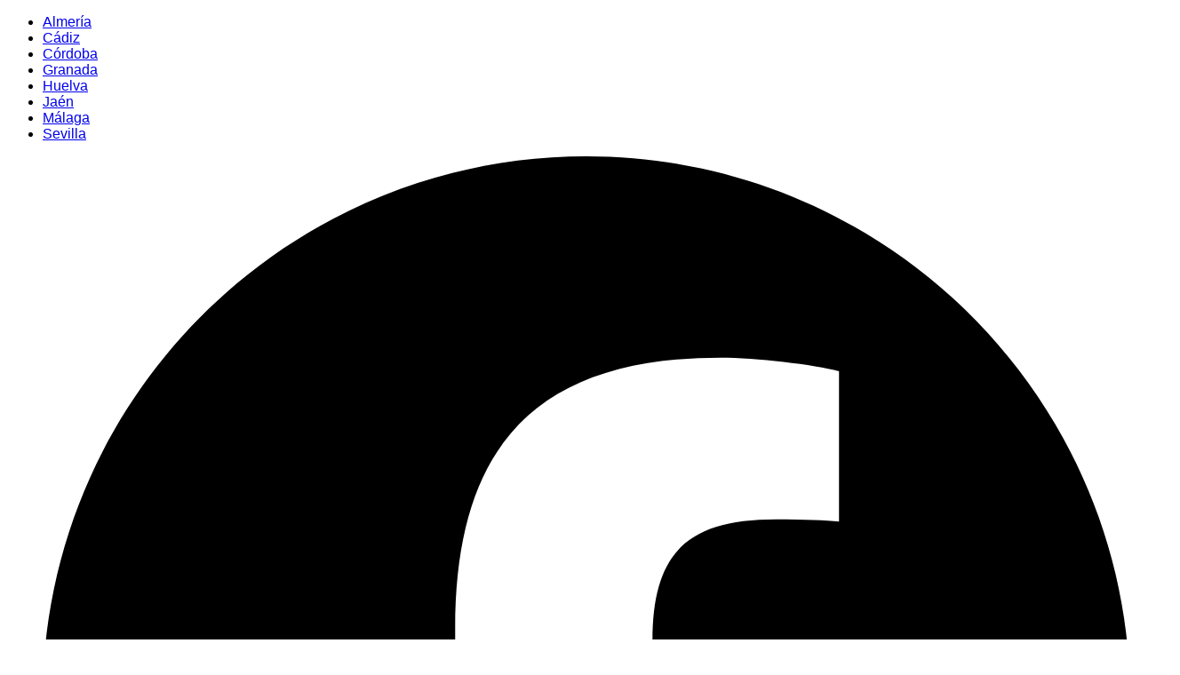

--- FILE ---
content_type: text/html; charset=UTF-8
request_url: https://andalucia.world/tipos-de-contratos-de-arras/
body_size: 24866
content:
		<!doctype html>
		<html lang="es">
				<head>
			<meta charset="UTF-8">
			<meta name="viewport" content="width=device-width, initial-scale=1">
			<link rel="profile" href="https://gmpg.org/xfn/11">
			<meta name='robots' content='index, follow, max-image-preview:large, max-snippet:-1, max-video-preview:-1' />
<link rel="alternate" hreflang="es" href="https://andalucia.world/tipos-de-contratos-de-arras/" />
<link rel="alternate" hreflang="ar" href="https://andalucia.world/ar/tipos-de-contratos-de-arras/" />
<link rel="alternate" hreflang="bn" href="https://andalucia.world/bn/tipos-de-contratos-de-arras/" />
<link rel="alternate" hreflang="zh-CN" href="https://andalucia.world/zh-CN/tipos-de-contratos-de-arras/" />
<link rel="alternate" hreflang="zh-TW" href="https://andalucia.world/zh-TW/tipos-de-contratos-de-arras/" />
<link rel="alternate" hreflang="da" href="https://andalucia.world/da/tipos-de-contratos-de-arras/" />
<link rel="alternate" hreflang="nl" href="https://andalucia.world/nl/tipos-de-contratos-de-arras/" />
<link rel="alternate" hreflang="en" href="https://andalucia.world/en/tipos-de-contratos-de-arras/" />
<link rel="alternate" hreflang="fi" href="https://andalucia.world/fi/tipos-de-contratos-de-arras/" />
<link rel="alternate" hreflang="fr" href="https://andalucia.world/fr/tipos-de-contratos-de-arras/" />
<link rel="alternate" hreflang="ka" href="https://andalucia.world/ka/tipos-de-contratos-de-arras/" />
<link rel="alternate" hreflang="de" href="https://andalucia.world/de/tipos-de-contratos-de-arras/" />
<link rel="alternate" hreflang="he" href="https://andalucia.world/iw/tipos-de-contratos-de-arras/" />
<link rel="alternate" hreflang="hi" href="https://andalucia.world/hi/tipos-de-contratos-de-arras/" />
<link rel="alternate" hreflang="it" href="https://andalucia.world/it/tipos-de-contratos-de-arras/" />
<link rel="alternate" hreflang="ja" href="https://andalucia.world/ja/tipos-de-contratos-de-arras/" />
<link rel="alternate" hreflang="ko" href="https://andalucia.world/ko/tipos-de-contratos-de-arras/" />
<link rel="alternate" hreflang="ms" href="https://andalucia.world/ms/tipos-de-contratos-de-arras/" />
<link rel="alternate" hreflang="no" href="https://andalucia.world/no/tipos-de-contratos-de-arras/" />
<link rel="alternate" hreflang="pt" href="https://andalucia.world/pt/tipos-de-contratos-de-arras/" />
<link rel="alternate" hreflang="pa" href="https://andalucia.world/pa/tipos-de-contratos-de-arras/" />
<link rel="alternate" hreflang="ru" href="https://andalucia.world/ru/tipos-de-contratos-de-arras/" />
<link rel="alternate" hreflang="sv" href="https://andalucia.world/sv/tipos-de-contratos-de-arras/" />
<link rel="alternate" hreflang="tr" href="https://andalucia.world/tr/tipos-de-contratos-de-arras/" />
<link rel="alternate" hreflang="uk" href="https://andalucia.world/uk/tipos-de-contratos-de-arras/" />
<!-- Etiqueta de Google (gtag.js) modo de consentimiento dataLayer añadido por Site Kit -->
<script type="text/javascript" id="google_gtagjs-js-consent-mode-data-layer">
/* <![CDATA[ */
window.dataLayer = window.dataLayer || [];function gtag(){dataLayer.push(arguments);}
gtag('consent', 'default', {"ad_personalization":"denied","ad_storage":"denied","ad_user_data":"denied","analytics_storage":"denied","functionality_storage":"denied","security_storage":"denied","personalization_storage":"denied","region":["AT","BE","BG","CH","CY","CZ","DE","DK","EE","ES","FI","FR","GB","GR","HR","HU","IE","IS","IT","LI","LT","LU","LV","MT","NL","NO","PL","PT","RO","SE","SI","SK"],"wait_for_update":500});
window._googlesitekitConsentCategoryMap = {"statistics":["analytics_storage"],"marketing":["ad_storage","ad_user_data","ad_personalization"],"functional":["functionality_storage","security_storage"],"preferences":["personalization_storage"]};
window._googlesitekitConsents = {"ad_personalization":"denied","ad_storage":"denied","ad_user_data":"denied","analytics_storage":"denied","functionality_storage":"denied","security_storage":"denied","personalization_storage":"denied","region":["AT","BE","BG","CH","CY","CZ","DE","DK","EE","ES","FI","FR","GB","GR","HR","HU","IE","IS","IT","LI","LT","LU","LV","MT","NL","NO","PL","PT","RO","SE","SI","SK"],"wait_for_update":500};
/* ]]> */
</script>
<!-- Fin de la etiqueta Google (gtag.js) modo de consentimiento dataLayer añadido por Site Kit -->

	<!-- This site is optimized with the Yoast SEO plugin v26.8 - https://yoast.com/product/yoast-seo-wordpress/ -->
	<title>Tipos de contratos de arras - Andalucía en el Mundo</title>
	<meta name="description" content="Un contrato de arras es un acuerdo preliminar en una compraventa, donde una parte entrega a otra una cantidad de dinero como señal y garantía." />
	<link rel="canonical" href="https://andalucia.world/tipos-de-contratos-de-arras/" />
	<meta property="og:locale" content="es_ES" />
	<meta property="og:type" content="article" />
	<meta property="og:title" content="Tipos de contratos de arras - Andalucía en el Mundo" />
	<meta property="og:description" content="Un contrato de arras es un acuerdo preliminar en una compraventa, donde una parte entrega a otra una cantidad de dinero como señal y garantía." />
	<meta property="og:url" content="https://andalucia.world/tipos-de-contratos-de-arras/" />
	<meta property="og:site_name" content="Andalucía en el Mundo" />
	<meta property="article:published_time" content="2023-08-07T19:31:36+00:00" />
	<meta property="article:modified_time" content="2023-09-10T14:50:23+00:00" />
	<meta property="og:image" content="https://andalucia.world/wp-content/uploads/2023/08/laptop-3196481_1280.jpg" />
	<meta property="og:image:width" content="1280" />
	<meta property="og:image:height" content="853" />
	<meta property="og:image:type" content="image/jpeg" />
	<meta name="author" content="Mónica Oscáriz" />
	<meta name="twitter:card" content="summary_large_image" />
	<meta name="twitter:label1" content="Escrito por" />
	<meta name="twitter:data1" content="Mónica Oscáriz" />
	<meta name="twitter:label2" content="Tiempo de lectura" />
	<meta name="twitter:data2" content="4 minutos" />
	<script type="application/ld+json" class="yoast-schema-graph">{"@context":"https://schema.org","@graph":[{"@type":"Article","@id":"https://andalucia.world/tipos-de-contratos-de-arras/#article","isPartOf":{"@id":"https://andalucia.world/tipos-de-contratos-de-arras/"},"author":{"name":"Mónica Oscáriz","@id":"https://andalucia.world/#/schema/person/e9e7a790e60b90b3115de261881a0c45"},"headline":"Tipos de contratos de arras","datePublished":"2023-08-07T19:31:36+00:00","dateModified":"2023-09-10T14:50:23+00:00","mainEntityOfPage":{"@id":"https://andalucia.world/tipos-de-contratos-de-arras/"},"wordCount":929,"commentCount":0,"publisher":{"@id":"https://andalucia.world/#organization"},"image":{"@id":"https://andalucia.world/tipos-de-contratos-de-arras/#primaryimage"},"thumbnailUrl":"https://andalucia.world/wp-content/uploads/2023/08/laptop-3196481_1280.jpg","keywords":["Legal"],"articleSection":["Noticias"],"inLanguage":"es","potentialAction":[{"@type":"CommentAction","name":"Comment","target":["https://andalucia.world/tipos-de-contratos-de-arras/#respond"]}]},{"@type":"WebPage","@id":"https://andalucia.world/tipos-de-contratos-de-arras/","url":"https://andalucia.world/tipos-de-contratos-de-arras/","name":"Tipos de contratos de arras - Andalucía en el Mundo","isPartOf":{"@id":"https://andalucia.world/#website"},"primaryImageOfPage":{"@id":"https://andalucia.world/tipos-de-contratos-de-arras/#primaryimage"},"image":{"@id":"https://andalucia.world/tipos-de-contratos-de-arras/#primaryimage"},"thumbnailUrl":"https://andalucia.world/wp-content/uploads/2023/08/laptop-3196481_1280.jpg","datePublished":"2023-08-07T19:31:36+00:00","dateModified":"2023-09-10T14:50:23+00:00","description":"Un contrato de arras es un acuerdo preliminar en una compraventa, donde una parte entrega a otra una cantidad de dinero como señal y garantía.","breadcrumb":{"@id":"https://andalucia.world/tipos-de-contratos-de-arras/#breadcrumb"},"inLanguage":"es","potentialAction":[{"@type":"ReadAction","target":["https://andalucia.world/tipos-de-contratos-de-arras/"]}]},{"@type":"ImageObject","inLanguage":"es","@id":"https://andalucia.world/tipos-de-contratos-de-arras/#primaryimage","url":"https://andalucia.world/wp-content/uploads/2023/08/laptop-3196481_1280.jpg","contentUrl":"https://andalucia.world/wp-content/uploads/2023/08/laptop-3196481_1280.jpg","width":1280,"height":853,"caption":"Tipos de contratos de arras"},{"@type":"BreadcrumbList","@id":"https://andalucia.world/tipos-de-contratos-de-arras/#breadcrumb","itemListElement":[{"@type":"ListItem","position":1,"name":"Portada","item":"https://andalucia.world/"},{"@type":"ListItem","position":2,"name":"Noticias","item":"https://andalucia.world/noticias/"},{"@type":"ListItem","position":3,"name":"Tipos de contratos de arras"}]},{"@type":"WebSite","@id":"https://andalucia.world/#website","url":"https://andalucia.world/","name":"Andalucía en el Mundo","description":"Noticias internacionales relacionadas con Andalucía","publisher":{"@id":"https://andalucia.world/#organization"},"potentialAction":[{"@type":"SearchAction","target":{"@type":"EntryPoint","urlTemplate":"https://andalucia.world/?s={search_term_string}"},"query-input":{"@type":"PropertyValueSpecification","valueRequired":true,"valueName":"search_term_string"}}],"inLanguage":"es"},{"@type":"Organization","@id":"https://andalucia.world/#organization","name":"Andalucía en el Mundo","url":"https://andalucia.world/","logo":{"@type":"ImageObject","inLanguage":"es","@id":"https://andalucia.world/#/schema/logo/image/","url":"https://andalucia.world/wp-content/uploads/2024/08/Andalucia-World-Logo-1.jpg","contentUrl":"https://andalucia.world/wp-content/uploads/2024/08/Andalucia-World-Logo-1.jpg","width":490,"height":90,"caption":"Andalucía en el Mundo"},"image":{"@id":"https://andalucia.world/#/schema/logo/image/"}},{"@type":"Person","@id":"https://andalucia.world/#/schema/person/e9e7a790e60b90b3115de261881a0c45","name":"Mónica Oscáriz","image":{"@type":"ImageObject","inLanguage":"es","@id":"https://andalucia.world/#/schema/person/image/","url":"https://secure.gravatar.com/avatar/42b6a0c444235771ee86783dc7196e6fd25a0ad43c0bec2e91b26084a1dde6ea?s=96&d=mm&r=g","contentUrl":"https://secure.gravatar.com/avatar/42b6a0c444235771ee86783dc7196e6fd25a0ad43c0bec2e91b26084a1dde6ea?s=96&d=mm&r=g","caption":"Mónica Oscáriz"},"description":"Mónica Oscáriz Faraut es abogada, licenciada en derecho por la Universidad Central de Barcelona. Colegiada con el número 19730 en el ICAB de Barcelona. Certificada en Compliance Penal.","sameAs":["https://www.oscarizabogados.com/monica-oscariz-faraut/"],"url":"https://andalucia.world/author/monicaoscariz/"}]}</script>
	<!-- / Yoast SEO plugin. -->


<link rel='dns-prefetch' href='//www.googletagmanager.com' />
<link rel="alternate" type="application/rss+xml" title="Andalucía en el Mundo &raquo; Feed" href="https://andalucia.world/feed/" />
<link rel="alternate" type="application/rss+xml" title="Andalucía en el Mundo &raquo; Feed de los comentarios" href="https://andalucia.world/comments/feed/" />
<link rel="alternate" type="application/rss+xml" title="Andalucía en el Mundo &raquo; Comentario Tipos de contratos de arras del feed" href="https://andalucia.world/tipos-de-contratos-de-arras/feed/" />
<link rel="alternate" title="oEmbed (JSON)" type="application/json+oembed" href="https://andalucia.world/wp-json/oembed/1.0/embed?url=https%3A%2F%2Fandalucia.world%2Ftipos-de-contratos-de-arras%2F" />
<link rel="alternate" title="oEmbed (XML)" type="text/xml+oembed" href="https://andalucia.world/wp-json/oembed/1.0/embed?url=https%3A%2F%2Fandalucia.world%2Ftipos-de-contratos-de-arras%2F&#038;format=xml" />
<style id='wp-img-auto-sizes-contain-inline-css' type='text/css'>
img:is([sizes=auto i],[sizes^="auto," i]){contain-intrinsic-size:3000px 1500px}
/*# sourceURL=wp-img-auto-sizes-contain-inline-css */
</style>
<link rel='stylesheet' id='dashicons-css' href='https://andalucia.world/wp-includes/css/dashicons.min.css?ver=6.9' type='text/css' media='all' />
<link rel='stylesheet' id='wp-jquery-ui-dialog-css' href='https://andalucia.world/wp-includes/css/jquery-ui-dialog.min.css?ver=6.9' type='text/css' media='all' />
<link rel='stylesheet' id='sbr_styles-css' href='https://andalucia.world/wp-content/plugins/reviews-feed/assets/css/sbr-styles.min.css?ver=2.1.1' type='text/css' media='all' />
<style id='wp-emoji-styles-inline-css' type='text/css'>

	img.wp-smiley, img.emoji {
		display: inline !important;
		border: none !important;
		box-shadow: none !important;
		height: 1em !important;
		width: 1em !important;
		margin: 0 0.07em !important;
		vertical-align: -0.1em !important;
		background: none !important;
		padding: 0 !important;
	}
/*# sourceURL=wp-emoji-styles-inline-css */
</style>
<style id='wp-block-library-inline-css' type='text/css'>
:root{--wp-block-synced-color:#7a00df;--wp-block-synced-color--rgb:122,0,223;--wp-bound-block-color:var(--wp-block-synced-color);--wp-editor-canvas-background:#ddd;--wp-admin-theme-color:#007cba;--wp-admin-theme-color--rgb:0,124,186;--wp-admin-theme-color-darker-10:#006ba1;--wp-admin-theme-color-darker-10--rgb:0,107,160.5;--wp-admin-theme-color-darker-20:#005a87;--wp-admin-theme-color-darker-20--rgb:0,90,135;--wp-admin-border-width-focus:2px}@media (min-resolution:192dpi){:root{--wp-admin-border-width-focus:1.5px}}.wp-element-button{cursor:pointer}:root .has-very-light-gray-background-color{background-color:#eee}:root .has-very-dark-gray-background-color{background-color:#313131}:root .has-very-light-gray-color{color:#eee}:root .has-very-dark-gray-color{color:#313131}:root .has-vivid-green-cyan-to-vivid-cyan-blue-gradient-background{background:linear-gradient(135deg,#00d084,#0693e3)}:root .has-purple-crush-gradient-background{background:linear-gradient(135deg,#34e2e4,#4721fb 50%,#ab1dfe)}:root .has-hazy-dawn-gradient-background{background:linear-gradient(135deg,#faaca8,#dad0ec)}:root .has-subdued-olive-gradient-background{background:linear-gradient(135deg,#fafae1,#67a671)}:root .has-atomic-cream-gradient-background{background:linear-gradient(135deg,#fdd79a,#004a59)}:root .has-nightshade-gradient-background{background:linear-gradient(135deg,#330968,#31cdcf)}:root .has-midnight-gradient-background{background:linear-gradient(135deg,#020381,#2874fc)}:root{--wp--preset--font-size--normal:16px;--wp--preset--font-size--huge:42px}.has-regular-font-size{font-size:1em}.has-larger-font-size{font-size:2.625em}.has-normal-font-size{font-size:var(--wp--preset--font-size--normal)}.has-huge-font-size{font-size:var(--wp--preset--font-size--huge)}.has-text-align-center{text-align:center}.has-text-align-left{text-align:left}.has-text-align-right{text-align:right}.has-fit-text{white-space:nowrap!important}#end-resizable-editor-section{display:none}.aligncenter{clear:both}.items-justified-left{justify-content:flex-start}.items-justified-center{justify-content:center}.items-justified-right{justify-content:flex-end}.items-justified-space-between{justify-content:space-between}.screen-reader-text{border:0;clip-path:inset(50%);height:1px;margin:-1px;overflow:hidden;padding:0;position:absolute;width:1px;word-wrap:normal!important}.screen-reader-text:focus{background-color:#ddd;clip-path:none;color:#444;display:block;font-size:1em;height:auto;left:5px;line-height:normal;padding:15px 23px 14px;text-decoration:none;top:5px;width:auto;z-index:100000}html :where(.has-border-color){border-style:solid}html :where([style*=border-top-color]){border-top-style:solid}html :where([style*=border-right-color]){border-right-style:solid}html :where([style*=border-bottom-color]){border-bottom-style:solid}html :where([style*=border-left-color]){border-left-style:solid}html :where([style*=border-width]){border-style:solid}html :where([style*=border-top-width]){border-top-style:solid}html :where([style*=border-right-width]){border-right-style:solid}html :where([style*=border-bottom-width]){border-bottom-style:solid}html :where([style*=border-left-width]){border-left-style:solid}html :where(img[class*=wp-image-]){height:auto;max-width:100%}:where(figure){margin:0 0 1em}html :where(.is-position-sticky){--wp-admin--admin-bar--position-offset:var(--wp-admin--admin-bar--height,0px)}@media screen and (max-width:600px){html :where(.is-position-sticky){--wp-admin--admin-bar--position-offset:0px}}

/*# sourceURL=wp-block-library-inline-css */
</style><style id='global-styles-inline-css' type='text/css'>
:root{--wp--preset--aspect-ratio--square: 1;--wp--preset--aspect-ratio--4-3: 4/3;--wp--preset--aspect-ratio--3-4: 3/4;--wp--preset--aspect-ratio--3-2: 3/2;--wp--preset--aspect-ratio--2-3: 2/3;--wp--preset--aspect-ratio--16-9: 16/9;--wp--preset--aspect-ratio--9-16: 9/16;--wp--preset--color--black: #000000;--wp--preset--color--cyan-bluish-gray: #abb8c3;--wp--preset--color--white: #ffffff;--wp--preset--color--pale-pink: #f78da7;--wp--preset--color--vivid-red: #cf2e2e;--wp--preset--color--luminous-vivid-orange: #ff6900;--wp--preset--color--luminous-vivid-amber: #fcb900;--wp--preset--color--light-green-cyan: #7bdcb5;--wp--preset--color--vivid-green-cyan: #00d084;--wp--preset--color--pale-cyan-blue: #8ed1fc;--wp--preset--color--vivid-cyan-blue: #0693e3;--wp--preset--color--vivid-purple: #9b51e0;--wp--preset--gradient--vivid-cyan-blue-to-vivid-purple: linear-gradient(135deg,rgb(6,147,227) 0%,rgb(155,81,224) 100%);--wp--preset--gradient--light-green-cyan-to-vivid-green-cyan: linear-gradient(135deg,rgb(122,220,180) 0%,rgb(0,208,130) 100%);--wp--preset--gradient--luminous-vivid-amber-to-luminous-vivid-orange: linear-gradient(135deg,rgb(252,185,0) 0%,rgb(255,105,0) 100%);--wp--preset--gradient--luminous-vivid-orange-to-vivid-red: linear-gradient(135deg,rgb(255,105,0) 0%,rgb(207,46,46) 100%);--wp--preset--gradient--very-light-gray-to-cyan-bluish-gray: linear-gradient(135deg,rgb(238,238,238) 0%,rgb(169,184,195) 100%);--wp--preset--gradient--cool-to-warm-spectrum: linear-gradient(135deg,rgb(74,234,220) 0%,rgb(151,120,209) 20%,rgb(207,42,186) 40%,rgb(238,44,130) 60%,rgb(251,105,98) 80%,rgb(254,248,76) 100%);--wp--preset--gradient--blush-light-purple: linear-gradient(135deg,rgb(255,206,236) 0%,rgb(152,150,240) 100%);--wp--preset--gradient--blush-bordeaux: linear-gradient(135deg,rgb(254,205,165) 0%,rgb(254,45,45) 50%,rgb(107,0,62) 100%);--wp--preset--gradient--luminous-dusk: linear-gradient(135deg,rgb(255,203,112) 0%,rgb(199,81,192) 50%,rgb(65,88,208) 100%);--wp--preset--gradient--pale-ocean: linear-gradient(135deg,rgb(255,245,203) 0%,rgb(182,227,212) 50%,rgb(51,167,181) 100%);--wp--preset--gradient--electric-grass: linear-gradient(135deg,rgb(202,248,128) 0%,rgb(113,206,126) 100%);--wp--preset--gradient--midnight: linear-gradient(135deg,rgb(2,3,129) 0%,rgb(40,116,252) 100%);--wp--preset--font-size--small: 16px;--wp--preset--font-size--medium: 28px;--wp--preset--font-size--large: 32px;--wp--preset--font-size--x-large: 42px;--wp--preset--font-size--larger: 38px;--wp--preset--spacing--20: 0.44rem;--wp--preset--spacing--30: 0.67rem;--wp--preset--spacing--40: 1rem;--wp--preset--spacing--50: 1.5rem;--wp--preset--spacing--60: 2.25rem;--wp--preset--spacing--70: 3.38rem;--wp--preset--spacing--80: 5.06rem;--wp--preset--shadow--natural: 6px 6px 9px rgba(0, 0, 0, 0.2);--wp--preset--shadow--deep: 12px 12px 50px rgba(0, 0, 0, 0.4);--wp--preset--shadow--sharp: 6px 6px 0px rgba(0, 0, 0, 0.2);--wp--preset--shadow--outlined: 6px 6px 0px -3px rgb(255, 255, 255), 6px 6px rgb(0, 0, 0);--wp--preset--shadow--crisp: 6px 6px 0px rgb(0, 0, 0);}:where(.is-layout-flex){gap: 0.5em;}:where(.is-layout-grid){gap: 0.5em;}body .is-layout-flex{display: flex;}.is-layout-flex{flex-wrap: wrap;align-items: center;}.is-layout-flex > :is(*, div){margin: 0;}body .is-layout-grid{display: grid;}.is-layout-grid > :is(*, div){margin: 0;}:where(.wp-block-columns.is-layout-flex){gap: 2em;}:where(.wp-block-columns.is-layout-grid){gap: 2em;}:where(.wp-block-post-template.is-layout-flex){gap: 1.25em;}:where(.wp-block-post-template.is-layout-grid){gap: 1.25em;}.has-black-color{color: var(--wp--preset--color--black) !important;}.has-cyan-bluish-gray-color{color: var(--wp--preset--color--cyan-bluish-gray) !important;}.has-white-color{color: var(--wp--preset--color--white) !important;}.has-pale-pink-color{color: var(--wp--preset--color--pale-pink) !important;}.has-vivid-red-color{color: var(--wp--preset--color--vivid-red) !important;}.has-luminous-vivid-orange-color{color: var(--wp--preset--color--luminous-vivid-orange) !important;}.has-luminous-vivid-amber-color{color: var(--wp--preset--color--luminous-vivid-amber) !important;}.has-light-green-cyan-color{color: var(--wp--preset--color--light-green-cyan) !important;}.has-vivid-green-cyan-color{color: var(--wp--preset--color--vivid-green-cyan) !important;}.has-pale-cyan-blue-color{color: var(--wp--preset--color--pale-cyan-blue) !important;}.has-vivid-cyan-blue-color{color: var(--wp--preset--color--vivid-cyan-blue) !important;}.has-vivid-purple-color{color: var(--wp--preset--color--vivid-purple) !important;}.has-black-background-color{background-color: var(--wp--preset--color--black) !important;}.has-cyan-bluish-gray-background-color{background-color: var(--wp--preset--color--cyan-bluish-gray) !important;}.has-white-background-color{background-color: var(--wp--preset--color--white) !important;}.has-pale-pink-background-color{background-color: var(--wp--preset--color--pale-pink) !important;}.has-vivid-red-background-color{background-color: var(--wp--preset--color--vivid-red) !important;}.has-luminous-vivid-orange-background-color{background-color: var(--wp--preset--color--luminous-vivid-orange) !important;}.has-luminous-vivid-amber-background-color{background-color: var(--wp--preset--color--luminous-vivid-amber) !important;}.has-light-green-cyan-background-color{background-color: var(--wp--preset--color--light-green-cyan) !important;}.has-vivid-green-cyan-background-color{background-color: var(--wp--preset--color--vivid-green-cyan) !important;}.has-pale-cyan-blue-background-color{background-color: var(--wp--preset--color--pale-cyan-blue) !important;}.has-vivid-cyan-blue-background-color{background-color: var(--wp--preset--color--vivid-cyan-blue) !important;}.has-vivid-purple-background-color{background-color: var(--wp--preset--color--vivid-purple) !important;}.has-black-border-color{border-color: var(--wp--preset--color--black) !important;}.has-cyan-bluish-gray-border-color{border-color: var(--wp--preset--color--cyan-bluish-gray) !important;}.has-white-border-color{border-color: var(--wp--preset--color--white) !important;}.has-pale-pink-border-color{border-color: var(--wp--preset--color--pale-pink) !important;}.has-vivid-red-border-color{border-color: var(--wp--preset--color--vivid-red) !important;}.has-luminous-vivid-orange-border-color{border-color: var(--wp--preset--color--luminous-vivid-orange) !important;}.has-luminous-vivid-amber-border-color{border-color: var(--wp--preset--color--luminous-vivid-amber) !important;}.has-light-green-cyan-border-color{border-color: var(--wp--preset--color--light-green-cyan) !important;}.has-vivid-green-cyan-border-color{border-color: var(--wp--preset--color--vivid-green-cyan) !important;}.has-pale-cyan-blue-border-color{border-color: var(--wp--preset--color--pale-cyan-blue) !important;}.has-vivid-cyan-blue-border-color{border-color: var(--wp--preset--color--vivid-cyan-blue) !important;}.has-vivid-purple-border-color{border-color: var(--wp--preset--color--vivid-purple) !important;}.has-vivid-cyan-blue-to-vivid-purple-gradient-background{background: var(--wp--preset--gradient--vivid-cyan-blue-to-vivid-purple) !important;}.has-light-green-cyan-to-vivid-green-cyan-gradient-background{background: var(--wp--preset--gradient--light-green-cyan-to-vivid-green-cyan) !important;}.has-luminous-vivid-amber-to-luminous-vivid-orange-gradient-background{background: var(--wp--preset--gradient--luminous-vivid-amber-to-luminous-vivid-orange) !important;}.has-luminous-vivid-orange-to-vivid-red-gradient-background{background: var(--wp--preset--gradient--luminous-vivid-orange-to-vivid-red) !important;}.has-very-light-gray-to-cyan-bluish-gray-gradient-background{background: var(--wp--preset--gradient--very-light-gray-to-cyan-bluish-gray) !important;}.has-cool-to-warm-spectrum-gradient-background{background: var(--wp--preset--gradient--cool-to-warm-spectrum) !important;}.has-blush-light-purple-gradient-background{background: var(--wp--preset--gradient--blush-light-purple) !important;}.has-blush-bordeaux-gradient-background{background: var(--wp--preset--gradient--blush-bordeaux) !important;}.has-luminous-dusk-gradient-background{background: var(--wp--preset--gradient--luminous-dusk) !important;}.has-pale-ocean-gradient-background{background: var(--wp--preset--gradient--pale-ocean) !important;}.has-electric-grass-gradient-background{background: var(--wp--preset--gradient--electric-grass) !important;}.has-midnight-gradient-background{background: var(--wp--preset--gradient--midnight) !important;}.has-small-font-size{font-size: var(--wp--preset--font-size--small) !important;}.has-medium-font-size{font-size: var(--wp--preset--font-size--medium) !important;}.has-large-font-size{font-size: var(--wp--preset--font-size--large) !important;}.has-x-large-font-size{font-size: var(--wp--preset--font-size--x-large) !important;}
/*# sourceURL=global-styles-inline-css */
</style>

<style id='classic-theme-styles-inline-css' type='text/css'>
/*! This file is auto-generated */
.wp-block-button__link{color:#fff;background-color:#32373c;border-radius:9999px;box-shadow:none;text-decoration:none;padding:calc(.667em + 2px) calc(1.333em + 2px);font-size:1.125em}.wp-block-file__button{background:#32373c;color:#fff;text-decoration:none}
/*# sourceURL=/wp-includes/css/classic-themes.min.css */
</style>
<link rel='stylesheet' id='lvca-animate-styles-css' href='https://andalucia.world/wp-content/plugins/addons-for-visual-composer/assets/css/animate.css?ver=3.9.4' type='text/css' media='all' />
<link rel='stylesheet' id='lvca-frontend-styles-css' href='https://andalucia.world/wp-content/plugins/addons-for-visual-composer/assets/css/lvca-frontend.css?ver=3.9.4' type='text/css' media='all' />
<link rel='stylesheet' id='lvca-icomoon-styles-css' href='https://andalucia.world/wp-content/plugins/addons-for-visual-composer/assets/css/icomoon.css?ver=3.9.4' type='text/css' media='all' />
<link rel='stylesheet' id='front-estilos-css' href='https://andalucia.world/wp-content/plugins/asesor-cookies-para-la-ley-en-espana/html/front/estilos.css?ver=6.9' type='text/css' media='all' />
<link rel='stylesheet' id='toc-screen-css' href='https://andalucia.world/wp-content/plugins/table-of-contents-plus/screen.min.css?ver=2411.1' type='text/css' media='all' />
<link rel='stylesheet' id='wp-polls-css' href='https://andalucia.world/wp-content/plugins/wp-polls/polls-css.css?ver=2.77.3' type='text/css' media='all' />
<style id='wp-polls-inline-css' type='text/css'>
.wp-polls .pollbar {
	margin: 1px;
	font-size: 6px;
	line-height: 8px;
	height: 8px;
	background-image: url('https://andalucia.world/wp-content/plugins/wp-polls/images/default/pollbg.gif');
	border: 1px solid #c8c8c8;
}

/*# sourceURL=wp-polls-inline-css */
</style>
<link rel='stylesheet' id='lvca-accordion-css' href='https://andalucia.world/wp-content/plugins/addons-for-visual-composer/includes/addons/accordion/css/style.css?ver=3.9.4' type='text/css' media='all' />
<link rel='stylesheet' id='lvca-slick-css' href='https://andalucia.world/wp-content/plugins/addons-for-visual-composer/assets/css/slick.css?ver=3.9.4' type='text/css' media='all' />
<link rel='stylesheet' id='lvca-carousel-css' href='https://andalucia.world/wp-content/plugins/addons-for-visual-composer/includes/addons/carousel/css/style.css?ver=3.9.4' type='text/css' media='all' />
<link rel='stylesheet' id='lvca-clients-css' href='https://andalucia.world/wp-content/plugins/addons-for-visual-composer/includes/addons/clients/css/style.css?ver=3.9.4' type='text/css' media='all' />
<link rel='stylesheet' id='lvca-heading-css' href='https://andalucia.world/wp-content/plugins/addons-for-visual-composer/includes/addons/heading/css/style.css?ver=3.9.4' type='text/css' media='all' />
<link rel='stylesheet' id='lvca-odometers-css' href='https://andalucia.world/wp-content/plugins/addons-for-visual-composer/includes/addons/odometers/css/style.css?ver=3.9.4' type='text/css' media='all' />
<link rel='stylesheet' id='lvca-piecharts-css' href='https://andalucia.world/wp-content/plugins/addons-for-visual-composer/includes/addons/piecharts/css/style.css?ver=3.9.4' type='text/css' media='all' />
<link rel='stylesheet' id='lvca-posts-carousel-css' href='https://andalucia.world/wp-content/plugins/addons-for-visual-composer/includes/addons/posts-carousel/css/style.css?ver=3.9.4' type='text/css' media='all' />
<link rel='stylesheet' id='lvca-pricing-table-css' href='https://andalucia.world/wp-content/plugins/addons-for-visual-composer/includes/addons/pricing-table/css/style.css?ver=3.9.4' type='text/css' media='all' />
<link rel='stylesheet' id='lvca-services-css' href='https://andalucia.world/wp-content/plugins/addons-for-visual-composer/includes/addons/services/css/style.css?ver=3.9.4' type='text/css' media='all' />
<link rel='stylesheet' id='lvca-stats-bar-css' href='https://andalucia.world/wp-content/plugins/addons-for-visual-composer/includes/addons/stats-bar/css/style.css?ver=3.9.4' type='text/css' media='all' />
<link rel='stylesheet' id='lvca-tabs-css' href='https://andalucia.world/wp-content/plugins/addons-for-visual-composer/includes/addons/tabs/css/style.css?ver=3.9.4' type='text/css' media='all' />
<link rel='stylesheet' id='lvca-team-members-css' href='https://andalucia.world/wp-content/plugins/addons-for-visual-composer/includes/addons/team/css/style.css?ver=3.9.4' type='text/css' media='all' />
<link rel='stylesheet' id='lvca-testimonials-css' href='https://andalucia.world/wp-content/plugins/addons-for-visual-composer/includes/addons/testimonials/css/style.css?ver=3.9.4' type='text/css' media='all' />
<link rel='stylesheet' id='lvca-flexslider-css' href='https://andalucia.world/wp-content/plugins/addons-for-visual-composer/assets/css/flexslider.css?ver=3.9.4' type='text/css' media='all' />
<link rel='stylesheet' id='lvca-testimonials-slider-css' href='https://andalucia.world/wp-content/plugins/addons-for-visual-composer/includes/addons/testimonials-slider/css/style.css?ver=3.9.4' type='text/css' media='all' />
<link rel='stylesheet' id='lvca-portfolio-css' href='https://andalucia.world/wp-content/plugins/addons-for-visual-composer/includes/addons/portfolio/css/style.css?ver=3.9.4' type='text/css' media='all' />
<link rel='stylesheet' id='cream-magazine-style-css' href='https://andalucia.world/wp-content/themes/cream-magazine/style.css?ver=2.1.10' type='text/css' media='all' />
<link rel='stylesheet' id='cream-magazine-main-css' href='https://andalucia.world/wp-content/themes/cream-magazine/assets/dist/css/main.css?ver=2.1.10' type='text/css' media='all' />
<link rel='stylesheet' id='js_composer_custom_css-css' href='//andalucia.world/wp-content/uploads/js_composer/custom.css?ver=8.1' type='text/css' media='all' />
<script type="text/javascript" src="https://andalucia.world/wp-includes/js/jquery/jquery.min.js?ver=3.7.1" id="jquery-core-js"></script>
<script type="text/javascript" src="https://andalucia.world/wp-includes/js/jquery/jquery-migrate.min.js?ver=3.4.1" id="jquery-migrate-js"></script>
<script type="text/javascript" src="https://andalucia.world/wp-content/plugins/addons-for-visual-composer/assets/js/jquery.waypoints.min.js?ver=3.9.4" id="lvca-waypoints-js"></script>
<script type="text/javascript" id="lvca-frontend-scripts-js-extra">
/* <![CDATA[ */
var lvca_settings = {"mobile_width":"780","custom_css":""};
//# sourceURL=lvca-frontend-scripts-js-extra
/* ]]> */
</script>
<script type="text/javascript" src="https://andalucia.world/wp-content/plugins/addons-for-visual-composer/assets/js/lvca-frontend.min.js?ver=3.9.4" id="lvca-frontend-scripts-js"></script>
<script type="text/javascript" id="front-principal-js-extra">
/* <![CDATA[ */
var cdp_cookies_info = {"url_plugin":"https://andalucia.world/wp-content/plugins/asesor-cookies-para-la-ley-en-espana/plugin.php","url_admin_ajax":"https://andalucia.world/wp-admin/admin-ajax.php"};
//# sourceURL=front-principal-js-extra
/* ]]> */
</script>
<script type="text/javascript" src="https://andalucia.world/wp-content/plugins/asesor-cookies-para-la-ley-en-espana/html/front/principal.js?ver=6.9" id="front-principal-js"></script>
<script type="text/javascript" id="track-the-click-js-extra">
/* <![CDATA[ */
var ajax_var = {"nonce":"d2562063a6"};
var ttc_data = {"proBeacon":""};
//# sourceURL=track-the-click-js-extra
/* ]]> */
</script>
<script type="text/javascript" src="https://andalucia.world/wp-content/plugins/track-the-click/public/js/track-the-click-public.js?ver=0.4.0" id="track-the-click-js" data-noptimize="true" data-no-optimize="1"></script>
<script type="text/javascript" id="track-the-click-js-after" data-noptimize="true" data-no-optimize="1">
/* <![CDATA[ */
function getHomeURL() {return "https://andalucia.world";}
function getPostID() {return 17940;}
function showClickCounts() {return false;}

//# sourceURL=track-the-click-js-after
/* ]]> */
</script>
<script type="text/javascript" src="https://andalucia.world/wp-content/plugins/addons-for-visual-composer/includes/addons/accordion/js/accordion.min.js?ver=3.9.4" id="lvca-accordion-js"></script>
<script type="text/javascript" src="https://andalucia.world/wp-content/plugins/addons-for-visual-composer/assets/js/slick.min.js?ver=3.9.4" id="lvca-slick-carousel-js"></script>
<script type="text/javascript" src="https://andalucia.world/wp-content/plugins/addons-for-visual-composer/assets/js/jquery.stats.min.js?ver=3.9.4" id="lvca-stats-js"></script>
<script type="text/javascript" src="https://andalucia.world/wp-content/plugins/addons-for-visual-composer/includes/addons/odometers/js/odometer.min.js?ver=3.9.4" id="lvca-odometers-js"></script>
<script type="text/javascript" src="https://andalucia.world/wp-content/plugins/addons-for-visual-composer/includes/addons/piecharts/js/piechart.min.js?ver=3.9.4" id="lvca-piecharts-js"></script>
<script type="text/javascript" src="https://andalucia.world/wp-content/plugins/addons-for-visual-composer/includes/addons/posts-carousel/js/posts-carousel.min.js?ver=3.9.4" id="lvca-post-carousel-js"></script>
<script type="text/javascript" src="https://andalucia.world/wp-content/plugins/addons-for-visual-composer/includes/addons/spacer/js/spacer.min.js?ver=3.9.4" id="lvca-spacer-js"></script>
<script type="text/javascript" src="https://andalucia.world/wp-content/plugins/addons-for-visual-composer/includes/addons/services/js/services.min.js?ver=3.9.4" id="lvca-services-js"></script>
<script type="text/javascript" src="https://andalucia.world/wp-content/plugins/addons-for-visual-composer/includes/addons/stats-bar/js/stats-bar.min.js?ver=3.9.4" id="lvca-stats-bar-js"></script>
<script type="text/javascript" src="https://andalucia.world/wp-content/plugins/addons-for-visual-composer/includes/addons/tabs/js/tabs.min.js?ver=3.9.4" id="lvca-tabs-js"></script>
<script type="text/javascript" src="https://andalucia.world/wp-content/plugins/addons-for-visual-composer/assets/js/jquery.flexslider.min.js?ver=3.9.4" id="lvca-flexslider-js"></script>
<script type="text/javascript" src="https://andalucia.world/wp-content/plugins/addons-for-visual-composer/includes/addons/testimonials-slider/js/testimonials.min.js?ver=3.9.4" id="lvca-testimonials-slider-js"></script>
<script type="text/javascript" src="https://andalucia.world/wp-content/plugins/addons-for-visual-composer/assets/js/isotope.pkgd.min.js?ver=3.9.4" id="lvca-isotope-js"></script>
<script type="text/javascript" src="https://andalucia.world/wp-content/plugins/addons-for-visual-composer/assets/js/imagesloaded.pkgd.min.js?ver=3.9.4" id="lvca-imagesloaded-js"></script>
<script type="text/javascript" src="https://andalucia.world/wp-content/plugins/addons-for-visual-composer/includes/addons/portfolio/js/portfolio.min.js?ver=3.9.4" id="lvca-portfolio-js"></script>

<!-- Fragmento de código de la etiqueta de Google (gtag.js) añadida por Site Kit -->
<!-- Fragmento de código de Google Analytics añadido por Site Kit -->
<script type="text/javascript" src="https://www.googletagmanager.com/gtag/js?id=G-00W03JDM8K" id="google_gtagjs-js" async></script>
<script type="text/javascript" id="google_gtagjs-js-after">
/* <![CDATA[ */
window.dataLayer = window.dataLayer || [];function gtag(){dataLayer.push(arguments);}
gtag("set","linker",{"domains":["andalucia.world"]});
gtag("js", new Date());
gtag("set", "developer_id.dZTNiMT", true);
gtag("config", "G-00W03JDM8K");
//# sourceURL=google_gtagjs-js-after
/* ]]> */
</script>
<script></script><link rel="https://api.w.org/" href="https://andalucia.world/wp-json/" /><link rel="alternate" title="JSON" type="application/json" href="https://andalucia.world/wp-json/wp/v2/posts/17940" /><link rel="EditURI" type="application/rsd+xml" title="RSD" href="https://andalucia.world/xmlrpc.php?rsd" />
<meta name="generator" content="WordPress 6.9" />
<style type="text/css">.aawp .aawp-tb__row--highlight{background-color:#256aaf;}.aawp .aawp-tb__row--highlight{color:#fff;}.aawp .aawp-tb__row--highlight a{color:#fff;}</style><!-- Dictionary css file -->
<link rel="stylesheet" href="https://andalucia.world/wp-content/plugins/ab-dictionary/css/ab-dictionary.css" type="text/css" media="screen" />
<link href="https://fonts.googleapis.com/icon?family=Material+Icons" rel="stylesheet"><script type="text/javascript" src="https://andalucia.world/wp-content/plugins/ab-dictionary/js/ab-dictionary.js"></script><!-- /homepages/13/d370173094/htdocs/andalucia/wp-content/plugins/ab-framework/css/ab-framework.css  -->
<!-- https://andalucia.world/wp-content/plugins/ab-framework/css/ab-framework.css  -->
<!-- Framework css file -->
<link rel="stylesheet" href="https://andalucia.world/wp-content/plugins/ab-framework/css/ab-framework.css" type="text/css" media="screen" />
<!-- aburls css file -->
<link rel="stylesheet" href="https://andalucia.world/wp-content/plugins/ab-urls/css/aburls.css" type="text/css" media="screen" />
<!-- aburls js file -->
<script type="text/javascript" src="https://andalucia.world/wp-content/plugins/ab-urls/js/aburls.js"></script>
    <style>
    @media screen and (max-width: 768px) {
        .noticias-provincia-table tr, .noticias-provincia-table td {
            display: block;
            width: 100%;
        }
    }
    </style>        <script type="text/javascript">
            (function () {
                window.lvca_fs = {can_use_premium_code: false};
            })();
        </script>
        <meta name="generator" content="Site Kit by Google 1.171.0" /><link rel="pingback" href="https://andalucia.world/xmlrpc.php"><style>a:hover{text-decoration:none !important;}button,input[type="button"],input[type="reset"],input[type="submit"],.primary-navigation > ul > li.home-btn,.cm_header_lay_three .primary-navigation > ul > li.home-btn,.news_ticker_wrap .ticker_head,#toTop,.section-title h2::after,.sidebar-widget-area .widget .widget-title h2::after,.footer-widget-container .widget .widget-title h2::after,#comments div#respond h3#reply-title::after,#comments h2.comments-title:after,.post_tags a,.owl-carousel .owl-nav button.owl-prev,.owl-carousel .owl-nav button.owl-next,.cm_author_widget .author-detail-link a,.error_foot form input[type="submit"],.widget_search form input[type="submit"],.header-search-container input[type="submit"],.trending_widget_carousel .owl-dots button.owl-dot,.pagination .page-numbers.current,.post-navigation .nav-links .nav-previous a,.post-navigation .nav-links .nav-next a,#comments form input[type="submit"],footer .widget.widget_search form input[type="submit"]:hover,.widget_product_search .woocommerce-product-search button[type="submit"],.woocommerce ul.products li.product .button,.woocommerce .woocommerce-pagination ul.page-numbers li span.current,.woocommerce .product div.summary .cart button.single_add_to_cart_button,.woocommerce .product div.woocommerce-tabs div.panel #reviews #review_form_wrapper .comment-form p.form-submit .submit,.woocommerce .product section.related > h2::after,.woocommerce .cart .button:hover,.woocommerce .cart .button:focus,.woocommerce .cart input.button:hover,.woocommerce .cart input.button:focus,.woocommerce #respond input#submit:hover,.woocommerce #respond input#submit:focus,.woocommerce button.button:hover,.woocommerce button.button:focus,.woocommerce input.button:hover,.woocommerce input.button:focus,.woocommerce #respond input#submit.alt:hover,.woocommerce a.button.alt:hover,.woocommerce button.button.alt:hover,.woocommerce input.button.alt:hover,.woocommerce a.remove:hover,.woocommerce-account .woocommerce-MyAccount-navigation ul li.is-active a,.woocommerce a.button:hover,.woocommerce a.button:focus,.widget_product_tag_cloud .tagcloud a:hover,.widget_product_tag_cloud .tagcloud a:focus,.woocommerce .widget_price_filter .price_slider_wrapper .ui-slider .ui-slider-handle,.error_page_top_portion,.primary-navigation ul li a span.menu-item-description{background-color:#1abc9c}a:hover,.post_title h2 a:hover,.post_title h2 a:focus,.post_meta li a:hover,.post_meta li a:focus,ul.social-icons li a[href*=".com"]:hover::before,.ticker_carousel .owl-nav button.owl-prev i,.ticker_carousel .owl-nav button.owl-next i,.news_ticker_wrap .ticker_items .item a:hover,.news_ticker_wrap .ticker_items .item a:focus,.cm_banner .post_title h2 a:hover,.cm_banner .post_meta li a:hover,.cm_middle_post_widget_one .post_title h2 a:hover,.cm_middle_post_widget_one .post_meta li a:hover,.cm_middle_post_widget_three .post_thumb .post-holder a:hover,.cm_middle_post_widget_three .post_thumb .post-holder a:focus,.cm_middle_post_widget_six .middle_widget_six_carousel .item .card .card_content a:hover,.cm_middle_post_widget_six .middle_widget_six_carousel .item .card .card_content a:focus,.cm_post_widget_twelve .card .post-holder a:hover,.cm_post_widget_twelve .card .post-holder a:focus,.cm_post_widget_seven .card .card_content a:hover,.cm_post_widget_seven .card .card_content a:focus,.copyright_section a:hover,.footer_nav ul li a:hover,.breadcrumb ul li:last-child span,.pagination .page-numbers:hover,#comments ol.comment-list li article footer.comment-meta .comment-metadata span.edit-link a:hover,#comments ol.comment-list li article .reply a:hover,.social-share ul li a:hover,ul.social-icons li a:hover,ul.social-icons li a:focus,.woocommerce ul.products li.product a:hover,.woocommerce ul.products li.product .price,.woocommerce .woocommerce-pagination ul.page-numbers li a.page-numbers:hover,.woocommerce div.product p.price,.woocommerce div.product span.price,.video_section .video_details .post_title h2 a:hover,.primary-navigation.dark li a:hover,footer .footer_inner a:hover,.footer-widget-container ul.post_meta li:hover span,.footer-widget-container ul.post_meta li:hover a,ul.post_meta li a:hover,.cm-post-widget-two .big-card .post-holder .post_title h2 a:hover,.cm-post-widget-two .big-card .post_meta li a:hover,.copyright_section .copyrights a,.breadcrumb ul li a:hover,.breadcrumb ul li a:hover span{color:#1abc9c}.ticker_carousel .owl-nav button.owl-prev,.ticker_carousel .owl-nav button.owl-next,.error_foot form input[type="submit"],.widget_search form input[type="submit"],.pagination .page-numbers:hover,#comments form input[type="submit"],.social-share ul li a:hover,.header-search-container .search-form-entry,.widget_product_search .woocommerce-product-search button[type="submit"],.woocommerce .woocommerce-pagination ul.page-numbers li span.current,.woocommerce .woocommerce-pagination ul.page-numbers li a.page-numbers:hover,.woocommerce a.remove:hover,.ticker_carousel .owl-nav button.owl-prev:hover,.ticker_carousel .owl-nav button.owl-next:hover,footer .widget.widget_search form input[type="submit"]:hover,.trending_widget_carousel .owl-dots button.owl-dot,.the_content blockquote,.widget_tag_cloud .tagcloud a:hover{border-color:#1abc9c}.ticker_carousel.owl-carousel .owl-nav button:hover svg{color:#1abc9c;fill:#1abc9c;}header .mask{background-color:rgba(0,0,0,0.2);}.site-description{color:#000000;}body{font-family:Verdana,sans-serif;font-weight:inherit;}h1,h2,h3,h4,h5,h6,.site-title{font-family:Arial,sans-serif;font-weight:inherit;}.entry_cats ul.post-categories li a{background-color:#1abc9c;color:#fff;}.entry_cats ul.post-categories li a:hover,.cm_middle_post_widget_six .middle_widget_six_carousel .item .card .card_content .entry_cats ul.post-categories li a:hover{background-color:#010101;color:#fff;}.the_content a{color:#1abc9c;}.the_content a:hover{color:#010101;}.post-display-grid .card_content .cm-post-excerpt{margin-top:15px;}</style><meta name="generator" content="Powered by WPBakery Page Builder - drag and drop page builder for WordPress."/>
		<style type="text/css">
							.site-title,
				.site-description {
					position: absolute;
					clip: rect(1px, 1px, 1px, 1px);
				}
						</style>
		<meta name='linkatomic-verify-code' content='6caa985bdeeb2638b7472d7081983211' />
<!-- Fragmento de código de Google Tag Manager añadido por Site Kit -->
<script type="text/javascript">
/* <![CDATA[ */

			( function( w, d, s, l, i ) {
				w[l] = w[l] || [];
				w[l].push( {'gtm.start': new Date().getTime(), event: 'gtm.js'} );
				var f = d.getElementsByTagName( s )[0],
					j = d.createElement( s ), dl = l != 'dataLayer' ? '&l=' + l : '';
				j.async = true;
				j.src = 'https://www.googletagmanager.com/gtm.js?id=' + i + dl;
				f.parentNode.insertBefore( j, f );
			} )( window, document, 'script', 'dataLayer', 'GTM-5HJWM4HD' );
			
/* ]]> */
</script>

<!-- Final del fragmento de código de Google Tag Manager añadido por Site Kit -->
<link rel="icon" href="https://andalucia.world/wp-content/uploads/2024/08/cropped-andalucia.world-400x400-1-32x32.png" sizes="32x32" />
<link rel="icon" href="https://andalucia.world/wp-content/uploads/2024/08/cropped-andalucia.world-400x400-1-192x192.png" sizes="192x192" />
<link rel="apple-touch-icon" href="https://andalucia.world/wp-content/uploads/2024/08/cropped-andalucia.world-400x400-1-180x180.png" />
<meta name="msapplication-TileImage" content="https://andalucia.world/wp-content/uploads/2024/08/cropped-andalucia.world-400x400-1-270x270.png" />
		<style type="text/css" id="wp-custom-css">
			.jig-caption {
    display: block !important; /* Cambia display de none a block */
    opacity: 1 !important; /* Asegura que el título sea visible */
    visibility: visible !important; /* Asegura que el título sea visible */
    position: static !important; /* Asegura que la posición sea natural */
    padding-top: 10px; /* Agrega un poco de espacio arriba si es necesario */
    text-align: center; /* Centra el texto debajo de la imagen */
    color: #fff; /* Cambia el color del texto si es necesario */
    font-size: 16px; /* Ajusta el tamaño del texto */
    font-weight: bold; /* O ajusta el grosor de la fuente */
}
		</style>
		<noscript><style> .wpb_animate_when_almost_visible { opacity: 1; }</style></noscript>		<link rel='stylesheet' id='yarppRelatedCss-css' href='https://andalucia.world/wp-content/plugins/yet-another-related-posts-plugin/style/related.css?ver=5.30.11' type='text/css' media='all' />
</head>
				<body data-rsssl=1 class="wp-singular post-template-default single single-post postid-17940 single-format-standard wp-custom-logo wp-embed-responsive wp-theme-cream-magazine aawp-custom right-sidebar wpb-js-composer js-comp-ver-8.1 vc_responsive">
					<!-- Fragmento de código de Google Tag Manager (noscript) añadido por Site Kit -->
		<noscript>
			<iframe src="https://www.googletagmanager.com/ns.html?id=GTM-5HJWM4HD" height="0" width="0" style="display:none;visibility:hidden"></iframe>
		</noscript>
		<!-- Final del fragmento de código de Google Tag Manager (noscript) añadido por Site Kit -->
					<a class="skip-link screen-reader-text" href="#content">Saltar al contenido</a>
				<div class="page-wrapper">
		<header class="general-header cm-header-style-one">
			<div class="top-header">
			<div class="cm-container">
				<div class="row">
					<div class="cm-col-lg-8 cm-col-md-7 cm-col-12">
						<div class="top-header-left">
							<ul id="menu-provincias" class="menu"><li id="menu-item-20168" class="menu-item menu-item-type-post_type menu-item-object-page menu-item-20168"><a href="https://andalucia.world/almeria/">Almería</a></li>
<li id="menu-item-20169" class="menu-item menu-item-type-post_type menu-item-object-page menu-item-20169"><a href="https://andalucia.world/cadiz/">Cádiz</a></li>
<li id="menu-item-20170" class="menu-item menu-item-type-post_type menu-item-object-page menu-item-20170"><a href="https://andalucia.world/cordoba/">Córdoba</a></li>
<li id="menu-item-20171" class="menu-item menu-item-type-post_type menu-item-object-page menu-item-20171"><a href="https://andalucia.world/granada/">Granada</a></li>
<li id="menu-item-20172" class="menu-item menu-item-type-post_type menu-item-object-page menu-item-20172"><a href="https://andalucia.world/huelva/">Huelva</a></li>
<li id="menu-item-20173" class="menu-item menu-item-type-post_type menu-item-object-page menu-item-20173"><a href="https://andalucia.world/jaen/">Jaén</a></li>
<li id="menu-item-20174" class="menu-item menu-item-type-post_type menu-item-object-page menu-item-20174"><a href="https://andalucia.world/malaga/">Málaga</a></li>
<li id="menu-item-20175" class="menu-item menu-item-type-post_type menu-item-object-page menu-item-20175"><a href="https://andalucia.world/sevilla/">Sevilla</a></li>
</ul>						</div><!-- .top-header-left -->
					</div><!-- col -->
					<div class="cm-col-lg-4 cm-col-md-5 cm-col-12">
						<div class="top-header-social-links">
									<ul class="social-icons">
							<li>
					<a
						href="https://www.facebook.com/Andaluc%C3%ADa-World-106273990841977"
													target="_blank"
												><svg xmlns="http://www.w3.org/2000/svg" viewBox="0 0 512 512"><path d="M512 256C512 114.6 397.4 0 256 0S0 114.6 0 256C0 376 82.7 476.8 194.2 504.5V334.2H141.4V256h52.8V222.3c0-87.1 39.4-127.5 125-127.5c16.2 0 44.2 3.2 55.7 6.4V172c-6-.6-16.5-1-29.6-1c-42 0-58.2 15.9-58.2 57.2V256h83.6l-14.4 78.2H287V510.1C413.8 494.8 512 386.9 512 256h0z"/></svg>Facebook</a></li>
								<li>
					<a
						href="https://twitter.com/AndaluciaWorld"
													target="_blank"
												><svg xmlns="http://www.w3.org/2000/svg" viewBox="0 0 512 512"><path d="M389.2 48h70.6L305.6 224.2 487 464H345L233.7 318.6 106.5 464H35.8L200.7 275.5 26.8 48H172.4L272.9 180.9 389.2 48zM364.4 421.8h39.1L151.1 88h-42L364.4 421.8z"/></svg>Twitter</a></li>
								<li>
					<a
						href="https://www.instagram.com/andaluciaworld"
													target="_blank"
												><svg xmlns="http://www.w3.org/2000/svg" viewBox="0 0 448 512"><path d="M224.1 141c-63.6 0-114.9 51.3-114.9 114.9s51.3 114.9 114.9 114.9S339 319.5 339 255.9 287.7 141 224.1 141zm0 189.6c-41.1 0-74.7-33.5-74.7-74.7s33.5-74.7 74.7-74.7 74.7 33.5 74.7 74.7-33.6 74.7-74.7 74.7zm146.4-194.3c0 14.9-12 26.8-26.8 26.8-14.9 0-26.8-12-26.8-26.8s12-26.8 26.8-26.8 26.8 12 26.8 26.8zm76.1 27.2c-1.7-35.9-9.9-67.7-36.2-93.9-26.2-26.2-58-34.4-93.9-36.2-37-2.1-147.9-2.1-184.9 0-35.8 1.7-67.6 9.9-93.9 36.1s-34.4 58-36.2 93.9c-2.1 37-2.1 147.9 0 184.9 1.7 35.9 9.9 67.7 36.2 93.9s58 34.4 93.9 36.2c37 2.1 147.9 2.1 184.9 0 35.9-1.7 67.7-9.9 93.9-36.2 26.2-26.2 34.4-58 36.2-93.9 2.1-37 2.1-147.8 0-184.8zM398.8 388c-7.8 19.6-22.9 34.7-42.6 42.6-29.5 11.7-99.5 9-132.1 9s-102.7 2.6-132.1-9c-19.6-7.8-34.7-22.9-42.6-42.6-11.7-29.5-9-99.5-9-132.1s-2.6-102.7 9-132.1c7.8-19.6 22.9-34.7 42.6-42.6 29.5-11.7 99.5-9 132.1-9s102.7-2.6 132.1 9c19.6 7.8 34.7 22.9 42.6 42.6 11.7 29.5 9 99.5 9 132.1s2.7 102.7-9 132.1z"/></svg>Instagram</a></li>
								<li>
					<a
						href="https://www.youtube.com/channel/UCqJS0qukUxzTVyCaLB9hE_w"
													target="_blank"
												><svg xmlns="http://www.w3.org/2000/svg" viewBox="0 0 576 512"><path d="M549.7 124.1c-6.3-23.7-24.8-42.3-48.3-48.6C458.8 64 288 64 288 64S117.2 64 74.6 75.5c-23.5 6.3-42 24.9-48.3 48.6-11.4 42.9-11.4 132.3-11.4 132.3s0 89.4 11.4 132.3c6.3 23.7 24.8 41.5 48.3 47.8C117.2 448 288 448 288 448s170.8 0 213.4-11.5c23.5-6.3 42-24.2 48.3-47.8 11.4-42.9 11.4-132.3 11.4-132.3s0-89.4-11.4-132.3zm-317.5 213.5V175.2l142.7 81.2-142.7 81.2z"/></svg>YouTube</a></li>
								<li>
					<a
						href="https://www.linkedin.com/company/andaluciaworld"
													target="_blank"
												><svg xmlns="http://www.w3.org/2000/svg" viewBox="0 0 448 512"><path d="M100.3 448H7.4V148.9h92.9zM53.8 108.1C24.1 108.1 0 83.5 0 53.8a53.8 53.8 0 0 1 107.6 0c0 29.7-24.1 54.3-53.8 54.3zM447.9 448h-92.7V302.4c0-34.7-.7-79.2-48.3-79.2-48.3 0-55.7 37.7-55.7 76.7V448h-92.8V148.9h89.1v40.8h1.3c12.4-23.5 42.7-48.3 87.9-48.3 94 0 111.3 61.9 111.3 142.3V448z"/></svg>LinkedIn</a></li>
						</ul>
								</div><!-- .top-header-social-links -->
					</div><!-- .col -->
				</div><!-- .row -->
			</div><!-- .cm-container -->
		</div><!-- .top-header -->
		<div class="cm-container">
		<div class="logo-container">
			<div class="row align-items-center">
				<div class="cm-col-lg-4 cm-col-12">
							<div class="logo">
			<a href="https://andalucia.world/" class="custom-logo-link" rel="home"><img width="490" height="90" src="https://andalucia.world/wp-content/uploads/2024/08/Andalucia-World-Logo-1.jpg" class="custom-logo" alt="Andalucía World Logo. Logo del Magazine Digital" decoding="async" srcset="https://andalucia.world/wp-content/uploads/2024/08/Andalucia-World-Logo-1.jpg 490w, https://andalucia.world/wp-content/uploads/2024/08/Andalucia-World-Logo-1-300x55.jpg 300w" sizes="(max-width: 490px) 100vw, 490px" /></a>		</div><!-- .logo -->
						</div><!-- .col -->
									<div class="cm-col-lg-8 cm-col-12">
						<div class="advertisement-area">
							<div id="media_image-3" class="widget widget_media_image"><a href="https://www.regis-global.es/producto/regis-cardio/?ref=2"><img width="728" height="90" src="https://andalucia.world/wp-content/uploads/2025/11/Regis-Cardio.-Banner-728x90-1.webp" class="image wp-image-22200  attachment-full size-full" alt="Regis Cardio. El mejor suplemento cardioprotector y antioxidante." style="max-width: 100%; height: auto;" decoding="async" fetchpriority="high" srcset="https://andalucia.world/wp-content/uploads/2025/11/Regis-Cardio.-Banner-728x90-1.webp 728w, https://andalucia.world/wp-content/uploads/2025/11/Regis-Cardio.-Banner-728x90-1-300x37.webp 300w, https://andalucia.world/wp-content/uploads/2025/11/Regis-Cardio.-Banner-728x90-1-720x90.webp 720w" sizes="(max-width: 728px) 100vw, 728px" /></a></div>						</div><!-- .advertisement-area -->
					</div><!-- .col -->
							</div><!-- .row -->
		</div><!-- .logo-container -->
		<nav class="main-navigation">
			<div id="main-nav" class="primary-navigation">
				<ul id="menu-main-menu" class=""><li class="home-btn"><a href="https://andalucia.world/"><svg xmlns="http://www.w3.org/2000/svg" viewBox="0 0 576 512"><path d="M575.8 255.5c0 18-15 32.1-32 32.1l-32 0 .7 160.2c0 2.7-.2 5.4-.5 8.1l0 16.2c0 22.1-17.9 40-40 40l-16 0c-1.1 0-2.2 0-3.3-.1c-1.4 .1-2.8 .1-4.2 .1L416 512l-24 0c-22.1 0-40-17.9-40-40l0-24 0-64c0-17.7-14.3-32-32-32l-64 0c-17.7 0-32 14.3-32 32l0 64 0 24c0 22.1-17.9 40-40 40l-24 0-31.9 0c-1.5 0-3-.1-4.5-.2c-1.2 .1-2.4 .2-3.6 .2l-16 0c-22.1 0-40-17.9-40-40l0-112c0-.9 0-1.9 .1-2.8l0-69.7-32 0c-18 0-32-14-32-32.1c0-9 3-17 10-24L266.4 8c7-7 15-8 22-8s15 2 21 7L564.8 231.5c8 7 12 15 11 24z"/></svg></a></li><li id="menu-item-20141" class="menu-item menu-item-type-taxonomy menu-item-object-category menu-item-20141"><a href="https://andalucia.world/category/turismo/">Turismo</a></li>
<li id="menu-item-20143" class="menu-item menu-item-type-taxonomy menu-item-object-category menu-item-20143"><a href="https://andalucia.world/category/productos-de-andalucia/">Productos</a></li>
<li id="menu-item-20139" class="menu-item menu-item-type-taxonomy menu-item-object-category menu-item-20139"><a href="https://andalucia.world/category/cultura/">Cultura</a></li>
<li id="menu-item-20142" class="menu-item menu-item-type-taxonomy menu-item-object-category menu-item-20142"><a href="https://andalucia.world/category/ferias/">Ferias</a></li>
<li id="menu-item-20140" class="menu-item menu-item-type-taxonomy menu-item-object-category menu-item-20140"><a href="https://andalucia.world/category/personajes/">Personajes</a></li>
<li id="menu-item-20144" class="menu-item menu-item-type-taxonomy menu-item-object-category menu-item-20144"><a href="https://andalucia.world/category/salud/">Salud</a></li>
<li id="menu-item-20145" class="menu-item menu-item-type-post_type menu-item-object-page menu-item-has-children menu-item-20145"><a href="https://andalucia.world/acerca-de/">Acerca de</a>
<ul class="sub-menu">
	<li id="menu-item-20151" class="menu-item menu-item-type-post_type menu-item-object-page current_page_parent menu-item-20151"><a href="https://andalucia.world/noticias/">Todas las noticias</a></li>
	<li id="menu-item-20314" class="menu-item menu-item-type-taxonomy menu-item-object-category menu-item-20314"><a href="https://andalucia.world/category/productos/">Otros productos</a></li>
	<li id="menu-item-20146" class="menu-item menu-item-type-post_type menu-item-object-page menu-item-20146"><a href="https://andalucia.world/aviso-legal/">Aviso legal</a></li>
	<li id="menu-item-20147" class="menu-item menu-item-type-post_type menu-item-object-page menu-item-20147"><a href="https://andalucia.world/politica-de-cookies/">Política de cookies</a></li>
</ul>
</li>
</ul>			</div><!-- .primary-navigation -->
			<div class="header-search-container">
				<div class="search-form-entry">
					<form role="search" class="cm-search-form" method="get" action="https://andalucia.world/"><input type="search" name="s" placeholder="Buscar…" value="" ><button type="submit" class="cm-submit-btn"><svg xmlns="http://www.w3.org/2000/svg" viewBox="0 0 512 512"><path d="M416 208c0 45.9-14.9 88.3-40 122.7L502.6 457.4c12.5 12.5 12.5 32.8 0 45.3s-32.8 12.5-45.3 0L330.7 376c-34.4 25.2-76.8 40-122.7 40C93.1 416 0 322.9 0 208S93.1 0 208 0S416 93.1 416 208zM208 352a144 144 0 1 0 0-288 144 144 0 1 0 0 288z"/></svg></button></form>				</div><!-- .search-form-entry -->
			</div><!-- .search-container -->
		</nav><!-- .main-navigation -->
	</div><!-- .cm-container -->
</header><!-- .general-header -->
<div id="content" class="site-content">
	<div class="cm-container">
	<div class="inner-page-wrapper">
		<div id="primary" class="content-area">
			<main id="main" class="site-main">
				<div class="cm_post_page_lay_wrap">
								<div class="breadcrumb  default-breadcrumb">
				<nav role="navigation" aria-label="Migas de pan" class="breadcrumb-trail breadcrumbs" itemprop="breadcrumb"><ul class="trail-items" itemscope itemtype="http://schema.org/BreadcrumbList"><meta name="numberOfItems" content="3" /><meta name="itemListOrder" content="Ascending" /><li itemprop="itemListElement" itemscope itemtype="http://schema.org/ListItem" class="trail-item trail-begin"><a href="https://andalucia.world/" rel="home" itemprop="item"><span itemprop="name">Inicio</span></a><meta itemprop="position" content="1" /></li><li itemprop="itemListElement" itemscope itemtype="http://schema.org/ListItem" class="trail-item"><a href="https://andalucia.world/category/noticias/" itemprop="item"><span itemprop="name">Noticias</span></a><meta itemprop="position" content="2" /></li><li itemprop="itemListElement" itemscope itemtype="http://schema.org/ListItem" class="trail-item trail-end"><a href="https://andalucia.world/tipos-de-contratos-de-arras" itemprop="item"><span itemprop="name">Tipos de contratos de arras</span></a><meta itemprop="position" content="3" /></li></ul></nav>			</div>
								<div class="single-container">
						<div class="row">  
							<div class="cm-col-lg-8 cm-col-12 sticky_portion">
								<div class="content-entry">
	<article id="post-17940" class="post-detail post-17940 post type-post status-publish format-standard has-post-thumbnail hentry category-noticias tag-legal">
		<div class="the_title">
			<h1>Tipos de contratos de arras</h1>
		</div><!-- .the_title -->
					<div class="cm-post-meta">
				<ul class="post_meta">
											<li class="post_author">
							<a href="https://andalucia.world/author/monicaoscariz/">
								<span class="cm-meta-icon">
									<svg xmlns="http://www.w3.org/2000/svg" viewBox="0 0 512 512"><path d="M406.5 399.6C387.4 352.9 341.5 320 288 320l-64 0c-53.5 0-99.4 32.9-118.5 79.6C69.9 362.2 48 311.7 48 256C48 141.1 141.1 48 256 48s208 93.1 208 208c0 55.7-21.9 106.2-57.5 143.6zm-40.1 32.7C334.4 452.4 296.6 464 256 464s-78.4-11.6-110.5-31.7c7.3-36.7 39.7-64.3 78.5-64.3l64 0c38.8 0 71.2 27.6 78.5 64.3zM256 512A256 256 0 1 0 256 0a256 256 0 1 0 0 512zm0-272a40 40 0 1 1 0-80 40 40 0 1 1 0 80zm-88-40a88 88 0 1 0 176 0 88 88 0 1 0 -176 0z"/></svg>
								</span>
								Mónica Oscáriz							</a>
						</li><!-- .post_author -->
												<li class="posted_date">
							<a href="https://andalucia.world/tipos-de-contratos-de-arras/">
								<span class="cm-meta-icon">
									<svg xmlns="http://www.w3.org/2000/svg" viewBox="0 0 448 512"><path d="M152 24c0-13.3-10.7-24-24-24s-24 10.7-24 24l0 40L64 64C28.7 64 0 92.7 0 128l0 16 0 48L0 448c0 35.3 28.7 64 64 64l320 0c35.3 0 64-28.7 64-64l0-256 0-48 0-16c0-35.3-28.7-64-64-64l-40 0 0-40c0-13.3-10.7-24-24-24s-24 10.7-24 24l0 40L152 64l0-40zM48 192l352 0 0 256c0 8.8-7.2 16-16 16L64 464c-8.8 0-16-7.2-16-16l0-256z"/></svg>
								</span>
								<time class="entry-date published" datetime="2023-08-07T21:31:36+02:00">7 agosto, 2023</time>							</a>
						</li><!-- .posted_date -->
												<li class="comments">
							<a href="https://andalucia.world/tipos-de-contratos-de-arras/#comments">
								<span class="cm-meta-icon">
									<svg xmlns="http://www.w3.org/2000/svg" viewBox="0 0 512 512"><path d="M160 368c26.5 0 48 21.5 48 48l0 16 72.5-54.4c8.3-6.2 18.4-9.6 28.8-9.6L448 368c8.8 0 16-7.2 16-16l0-288c0-8.8-7.2-16-16-16L64 48c-8.8 0-16 7.2-16 16l0 288c0 8.8 7.2 16 16 16l96 0zm48 124l-.2 .2-5.1 3.8-17.1 12.8c-4.8 3.6-11.3 4.2-16.8 1.5s-8.8-8.2-8.8-14.3l0-21.3 0-6.4 0-.3 0-4 0-48-48 0-48 0c-35.3 0-64-28.7-64-64L0 64C0 28.7 28.7 0 64 0L448 0c35.3 0 64 28.7 64 64l0 288c0 35.3-28.7 64-64 64l-138.7 0L208 492z"/></svg>
								</span>
								0							</a>
						</li><!-- .comments -->
													<li class="entry_cats">
								<span class="cm-meta-icon">
									<svg xmlns="http://www.w3.org/2000/svg" viewBox="0 0 384 512"><path d="M320 464c8.8 0 16-7.2 16-16l0-288-80 0c-17.7 0-32-14.3-32-32l0-80L64 48c-8.8 0-16 7.2-16 16l0 384c0 8.8 7.2 16 16 16l256 0zM0 64C0 28.7 28.7 0 64 0L229.5 0c17 0 33.3 6.7 45.3 18.7l90.5 90.5c12 12 18.7 28.3 18.7 45.3L384 448c0 35.3-28.7 64-64 64L64 512c-35.3 0-64-28.7-64-64L0 64z"/></svg>
								</span>
								<a href="https://andalucia.world/category/noticias/" rel="category tag">Noticias</a>							</li><!-- .entry_cats -->
											</ul><!-- .post_meta -->
			</div><!-- .meta -->
									<div class="post_thumb">
					<figure>
					<img width="1280" height="853" src="https://andalucia.world/wp-content/uploads/2023/08/laptop-3196481_1280.jpg" class="attachment-full size-full wp-post-image" alt="Tipos de contratos de arras" decoding="async" srcset="https://andalucia.world/wp-content/uploads/2023/08/laptop-3196481_1280.jpg 1280w, https://andalucia.world/wp-content/uploads/2023/08/laptop-3196481_1280-300x200.jpg 300w, https://andalucia.world/wp-content/uploads/2023/08/laptop-3196481_1280-1024x682.jpg 1024w, https://andalucia.world/wp-content/uploads/2023/08/laptop-3196481_1280-768x512.jpg 768w" sizes="(max-width: 1280px) 100vw, 1280px" />					</figure>
				</div>
						<div class="the_content">
			<p>Un <a href="https://notariaboschbages.com/contrato-de-arras/">contrato de arras</a> es un acuerdo preliminar en una compraventa, donde una parte entrega a la otra una cantidad de dinero como señal y garantía de que el contrato principal se llevará a cabo. Este contrato se utiliza comúnmente en la compraventa de bienes inmuebles. En el caso de un contrato de arras el notario puede tener una papel relevante igual que en una <a href="https://andalucia.world/herencias-en-andalucia-cuanto-hay-que-pagar-a-hacienda/">herencia</a>.</p>
<div id="toc_container" class="no_bullets"><p class="toc_title">&Iacute;ndice</p><ul class="toc_list"><li><a href="#Tipos_de_contrato_de_arras"><span class="toc_number toc_depth_1">1</span> Tipos de contrato de arras</a><ul><li><a href="#Arras_confirmatorias"><span class="toc_number toc_depth_2">1.1</span> Arras confirmatorias</a></li><li><a href="#Arras_penitenciales"><span class="toc_number toc_depth_2">1.2</span> Arras penitenciales</a></li><li><a href="#Arras_penales"><span class="toc_number toc_depth_2">1.3</span> Arras penales</a></li></ul></li><li><a href="#El_papel_del_notario_en_el_contrato_de_arras"><span class="toc_number toc_depth_1">2</span> El papel del notario en el contrato de arras</a><ul><li><a href="#Seguridad_Juridica_y_Fe_Publica"><span class="toc_number toc_depth_2">2.1</span> Seguridad Jurídica y Fe Pública</a></li><li><a href="#Certificacion_de_las_Arras"><span class="toc_number toc_depth_2">2.2</span> Certificación de las Arras</a></li><li><a href="#Independencia_y_Asesoramiento"><span class="toc_number toc_depth_2">2.3</span> Independencia y Asesoramiento</a></li></ul></li></ul></div>

<h2><span id="Tipos_de_contrato_de_arras">Tipos de contrato de arras</span></h2>
<div>Los contratos de arras, también conocidos como contratos de señal, pueden ser de tres tipos: confirmatorias, penitenciales y penales</div>
<div>
<h3><span id="Arras_confirmatorias">Arras confirmatorias</span></h3>
<p>Las arras confirmatorias son una forma de garantía utilizada en algunos contratos de compraventa, principalmente en algunos sistemas legales como el español. Las arras confirmatorias tienen como objetivo reafirmar la obligación de cumplir con el contrato.</p>
<p>En un contrato de compraventa, las arras confirmatorias son una cantidad de dinero que el comprador entrega al vendedor como señal de su compromiso con la transacción. Esta cantidad generalmente se descuenta del precio total de compra una vez que se complete la transacción.</p>
<p>Si el comprador decide no seguir adelante con la compra, perderá las arras entregadas. Si el vendedor es quien rompe el acuerdo, generalmente estará obligado a devolver el doble de la cantidad de las arras al comprador.</p>
<p>Las arras confirmatorias, permiten a ambas partes retirarse del contrato sin más consecuencias que la pérdida o devolución de las arras, dependiendo de quién rompa el acuerdo.</p>
<h3><span id="Arras_penitenciales">Arras penitenciales</span></h3>
<p>Las arras penitenciales son una cantidad de dinero entregada en algunos contratos de compraventa como señal y garantía para asegurar el cumplimiento del contrato. Este tipo de arras ofrecen a ambas partes la opción de retirarse del contrato.</p>
<p>En un acuerdo que involucra arras penitenciales:</p>
<ul>
<li>Si el comprador decide no seguir adelante con la compra, perderá la cantidad entregada como arras.</li>
<li>Si el vendedor es quien decide no continuar con la venta, debe devolver al comprador el doble de la cantidad recibida como arras.</li>
</ul>
<p>Las arras penitenciales, por lo tanto, ofrecen una forma de resolución ante un posible incumplimiento del contrato, estableciendo de antemano las consecuencias financieras. Esto consigue que el proceso de negociación y acuerdo sea más sencillo y menos arriesgado para ambas partes.</p>
<p>Este tipo de arras es común en algunos sistemas legales, especialmente en contratos de compraventa de bienes inmuebles. Las arras penitenciales no solo sirven como garantía sino que también como una forma de compensación en caso de que una de las partes decida no proceder con el contrato.</p>
<h3><span id="Arras_penales">Arras penales</span></h3>
<p>Las arras penales son un tipo de garantía utilizada en algunos contratos de compraventa, especialmente en el ámbito del derecho civil español. La función principal de las arras penales es establecer una penalización económica en caso de incumplimiento del contrato.</p>
<p>Las arras penitenciales, permiten a las partes retirarse del contrato bajo ciertas condiciones, estando destinadas específicamente a sancionar el incumplimiento.</p>
<p>En un contrato con arras penales:</p>
<ul>
<li>Si una de las partes incumple el contrato, la otra tiene derecho a exigir el cumplimiento del contrato y una compensación por daños y perjuicios. Las arras penales se aplican como una penalización adicional.</li>
<li>Las arras penales no se descuentan del precio de la compra; en cambio, se suman al precio si el comprador incumple, o se restan si el vendedor incumple.</li>
<li>Las arras penales ofrecen una forma de garantizar el cumplimiento del contrato, estableciendo de antemano las consecuencias financieras del incumplimiento. Esto puede proporcionar una seguridad adicional a ambas partes en la transacción.</li>
</ul>
<h2><span id="El_papel_del_notario_en_el_contrato_de_arras">El papel del notario en el contrato de arras</span></h2>
<p>El notario desempeña una función fundamental en la conformación de un contrato de arras, proporcionando una capa adicional de seguridad y transparencia a todo el proceso. Aunque la intervención de un notario no es un requisito obligatorio en la elaboración de un contrato de arras, su papel es innegablemente valioso.</p>
<h3><span id="Seguridad_Juridica_y_Fe_Publica">Seguridad Jurídica y Fe Pública</span></h3>
<p>El notario actúa como una figura imparcial que otorga seguridad jurídica y fe pública al contrato. Al garantizar que el contrato se celebre con pleno conocimiento y consentimiento de todas las partes involucradas, se reduce significativamente el riesgo de malentendidos o disputas futuras. El notario asegura que los términos del contrato cumplen con las leyes vigentes y que todas las partes están completamente informadas de sus derechos y obligaciones.</p>
<h3><span id="Certificacion_de_las_Arras">Certificación de las Arras</span></h3>
<p>En el contexto de las arras, el notario tiene la responsabilidad de certificar tanto la entrega como la recepción de la suma de dinero acordada como señal. La escritura notarial de las arras se convierte en un documento de gran importancia en caso de que surjan problemas legales en el futuro. Además, el notario explica y asegura que las partes comprendan las consecuencias potenciales de incumplir el contrato, un aspecto especialmente crucial si las arras son de tipo penitencial.</p>
<h3><span id="Independencia_y_Asesoramiento">Independencia y Asesoramiento</span></h3>
<p>Es vital entender que, aunque el notario tiene el deber de asesorar y advertir sobre los aspectos legales de la transacción, no actúa como representante legal de ninguna de las partes. Su función es imparcial, centrada en garantizar que el contrato se ajuste a la ley y se lleve a cabo de manera justa y transparente. Por esta razón, las partes podrían considerar obtener asesoramiento jurídico independiente antes de firmar el contrato de arras.</p>
</div>
<div class='yarpp yarpp-related yarpp-related-website yarpp-template-list'>
<!-- YARPP List -->
<h3>Publicaciones relacionadas:</h3><ol>
<li><a href="https://andalucia.world/la-herencia-de-walt-disney/" rel="bookmark" title="La herencia de Walt Disney">La herencia de Walt Disney</a></li>
<li><a href="https://andalucia.world/aceptacion-de-herencia-que-noticias-hay/" rel="bookmark" title="Aceptación de herencia ¿Qué noticias hay?">Aceptación de herencia ¿Qué noticias hay?</a></li>
<li><a href="https://andalucia.world/fideicomiso-de-residuo-que-es/" rel="bookmark" title="Fideicomiso de residuo. Qué es">Fideicomiso de residuo. Qué es</a></li>
<li><a href="https://andalucia.world/herencias-en-andalucia-aumentan-las-renuncias/" rel="bookmark" title="Herencias en Andalucía: Aumentan las renuncias">Herencias en Andalucía: Aumentan las renuncias</a></li>
</ol>
</div>
		</div><!-- .the_content -->
						<div class="post_tags">
					<a href="https://andalucia.world/tag/legal/" rel="tag">Legal</a>				</div><!-- .post_tags -->
					</article><!-- #post-17940 -->
</div><!-- .content-entry -->
	<div class="author_box">
		<div class="row no-gutters">
			<div class="cm-col-lg-3 cm-col-md-2 cm-col-3">
				<div class="author_thumb">
					<img id='abfphoto-post'    width='72px' src='https://andalucia.world/wp-content/uploads/2023/01/Monica-Oscariz.-Abogada-de-Barcelona.jpg' />				</div><!-- .author_thumb -->
			</div><!-- .col -->
			<div class="cm-col-lg-9 cm-col-md-10 cm-col-9">
				<div class="author_details">
					<div class="author_name">
						<h3>Mónica Oscáriz</h3>
					</div><!-- .author_name -->
					<div class="author_desc">
						Mónica Oscáriz Faraut es abogada, licenciada en derecho por la Universidad Central de Barcelona. Colegiada con el número 19730 en el ICAB de Barcelona. Certificada en Compliance Penal.					</div><!-- .author_desc -->
				</div><!-- .author_details -->
			</div><!-- .col -->
		</div><!-- .row -->
	</div><!-- .author_box -->
	
	<nav class="navigation post-navigation" aria-label="Entradas">
		<h2 class="screen-reader-text">Navegación de entradas</h2>
		<div class="nav-links"><div class="nav-previous"><a href="https://andalucia.world/taquillas-metalicas-la-solucion-perfecta/" rel="prev"><span class="cm-post-nav-icon"><svg xmlns="http://www.w3.org/2000/svg" viewBox="0 0 320 512"><path d="M9.4 233.4c-12.5 12.5-12.5 32.8 0 45.3l192 192c12.5 12.5 32.8 12.5 45.3 0s12.5-32.8 0-45.3L77.3 256 246.6 86.6c12.5-12.5 12.5-32.8 0-45.3s-32.8-12.5-45.3 0l-192 192z"/></svg></span>Anterior</a></div><div class="nav-next"><a href="https://andalucia.world/abrir-un-negocio-en-andalucia/" rel="next">Siguiente<span class="cm-post-nav-icon"><svg xmlns="http://www.w3.org/2000/svg" viewBox="0 0 320 512"><path d="M310.6 233.4c12.5 12.5 12.5 32.8 0 45.3l-192 192c-12.5 12.5-32.8 12.5-45.3 0s-12.5-32.8 0-45.3L242.7 256 73.4 86.6c-12.5-12.5-12.5-32.8 0-45.3s32.8-12.5 45.3 0l192 192z"/></svg></span></a></div></div>
	</nav>	<section class="cm_related_post_container">
		<div class="section_inner">
							<div class="section-title">
					<h2>Related articles</h2>
				</div><!-- .section-title -->
							<div class="row">
									<div class="cm-col-lg-6 cm-col-md-6 cm-col-12">
						<div class="card">
															<div class="post_thumb">
											<a href="https://andalucia.world/bloqueador-corporal-prevencion-cutanea-y-habitos-de-proteccion-a-largo-plazo/">
			<figure class="imghover">
				<img width="542" height="432" src="https://andalucia.world/wp-content/uploads/2026/01/Bloqueador-corporal-3.jpg" class="attachment-cream-magazine-thumbnail-2 size-cream-magazine-thumbnail-2 wp-post-image" alt="Bloqueador corporal: prevención cutánea y hábitos de protección a largo plazo" decoding="async" loading="lazy" srcset="https://andalucia.world/wp-content/uploads/2026/01/Bloqueador-corporal-3.jpg 542w, https://andalucia.world/wp-content/uploads/2026/01/Bloqueador-corporal-3-300x239.jpg 300w" sizes="auto, (max-width: 542px) 100vw, 542px" />			</figure>
		</a>
										</div><!-- .post_thumb.imghover -->
															<div class="card_content">
												<div class="entry_cats">
					<ul class="post-categories">
	<li><a href="https://andalucia.world/category/noticias/" rel="category tag">Noticias</a></li></ul>				</div><!-- .entry_cats -->
												<div class="post_title">
									<h2><a href="https://andalucia.world/bloqueador-corporal-prevencion-cutanea-y-habitos-de-proteccion-a-largo-plazo/">Bloqueador corporal: prevención cutánea y hábitos de protección a largo plazo</a></h2>
								</div><!-- .post_title -->
											<div class="cm-post-meta">
				<ul class="post_meta">
											<li class="post_author">
							<a href="https://andalucia.world/author/redaccioncultura/">
								<span class="cm-meta-icon">
									<svg xmlns="http://www.w3.org/2000/svg" viewBox="0 0 512 512"><path d="M406.5 399.6C387.4 352.9 341.5 320 288 320l-64 0c-53.5 0-99.4 32.9-118.5 79.6C69.9 362.2 48 311.7 48 256C48 141.1 141.1 48 256 48s208 93.1 208 208c0 55.7-21.9 106.2-57.5 143.6zm-40.1 32.7C334.4 452.4 296.6 464 256 464s-78.4-11.6-110.5-31.7c7.3-36.7 39.7-64.3 78.5-64.3l64 0c38.8 0 71.2 27.6 78.5 64.3zM256 512A256 256 0 1 0 256 0a256 256 0 1 0 0 512zm0-272a40 40 0 1 1 0-80 40 40 0 1 1 0 80zm-88-40a88 88 0 1 0 176 0 88 88 0 1 0 -176 0z"/></svg>
								</span>
								Redacción Cultura							</a>
						</li><!-- .post_author -->
												<li class="posted_date">
							<a href="https://andalucia.world/bloqueador-corporal-prevencion-cutanea-y-habitos-de-proteccion-a-largo-plazo/">
								<span class="cm-meta-icon">
									<svg xmlns="http://www.w3.org/2000/svg" viewBox="0 0 448 512"><path d="M152 24c0-13.3-10.7-24-24-24s-24 10.7-24 24l0 40L64 64C28.7 64 0 92.7 0 128l0 16 0 48L0 448c0 35.3 28.7 64 64 64l320 0c35.3 0 64-28.7 64-64l0-256 0-48 0-16c0-35.3-28.7-64-64-64l-40 0 0-40c0-13.3-10.7-24-24-24s-24 10.7-24 24l0 40L152 64l0-40zM48 192l352 0 0 256c0 8.8-7.2 16-16 16L64 464c-8.8 0-16-7.2-16-16l0-256z"/></svg>
								</span>
								<time class="entry-date published" datetime="2026-01-21T08:10:22+01:00">21 enero, 2026</time>							</a>
						</li><!-- .posted_date -->
												<li class="comments">
							<a href="https://andalucia.world/bloqueador-corporal-prevencion-cutanea-y-habitos-de-proteccion-a-largo-plazo/#comments">
								<span class="cm-meta-icon">
									<svg xmlns="http://www.w3.org/2000/svg" viewBox="0 0 512 512"><path d="M160 368c26.5 0 48 21.5 48 48l0 16 72.5-54.4c8.3-6.2 18.4-9.6 28.8-9.6L448 368c8.8 0 16-7.2 16-16l0-288c0-8.8-7.2-16-16-16L64 48c-8.8 0-16 7.2-16 16l0 288c0 8.8 7.2 16 16 16l96 0zm48 124l-.2 .2-5.1 3.8-17.1 12.8c-4.8 3.6-11.3 4.2-16.8 1.5s-8.8-8.2-8.8-14.3l0-21.3 0-6.4 0-.3 0-4 0-48-48 0-48 0c-35.3 0-64-28.7-64-64L0 64C0 28.7 28.7 0 64 0L448 0c35.3 0 64 28.7 64 64l0 288c0 35.3-28.7 64-64 64l-138.7 0L208 492z"/></svg>
								</span>
								0							</a>
						</li><!-- .comments -->
										</ul><!-- .post_meta -->
			</div><!-- .meta -->
				 
							</div><!-- .card_content -->
						</div><!-- .card -->
					</div><!-- .col -->
										<div class="cm-col-lg-6 cm-col-md-6 cm-col-12">
						<div class="card">
															<div class="post_thumb">
											<a href="https://andalucia.world/jesus-barrena-arquitecto-de-la-tranquilidad-financiera/">
			<figure class="imghover">
				<img width="800" height="450" src="https://andalucia.world/wp-content/uploads/2026/01/Jesus-Barrena-arquitecto-de-la-tranquilidad-financiera-800x450.jpg" class="attachment-cream-magazine-thumbnail-2 size-cream-magazine-thumbnail-2 wp-post-image" alt="Jesús Barreña: arquitecto de la tranquilidad financiera" decoding="async" loading="lazy" />			</figure>
		</a>
										</div><!-- .post_thumb.imghover -->
															<div class="card_content">
												<div class="entry_cats">
					<ul class="post-categories">
	<li><a href="https://andalucia.world/category/noticias/" rel="category tag">Noticias</a></li></ul>				</div><!-- .entry_cats -->
												<div class="post_title">
									<h2><a href="https://andalucia.world/jesus-barrena-arquitecto-de-la-tranquilidad-financiera/">Jesús Barreña: arquitecto de la tranquilidad financiera</a></h2>
								</div><!-- .post_title -->
											<div class="cm-post-meta">
				<ul class="post_meta">
											<li class="post_author">
							<a href="https://andalucia.world/author/noticias/">
								<span class="cm-meta-icon">
									<svg xmlns="http://www.w3.org/2000/svg" viewBox="0 0 512 512"><path d="M406.5 399.6C387.4 352.9 341.5 320 288 320l-64 0c-53.5 0-99.4 32.9-118.5 79.6C69.9 362.2 48 311.7 48 256C48 141.1 141.1 48 256 48s208 93.1 208 208c0 55.7-21.9 106.2-57.5 143.6zm-40.1 32.7C334.4 452.4 296.6 464 256 464s-78.4-11.6-110.5-31.7c7.3-36.7 39.7-64.3 78.5-64.3l64 0c38.8 0 71.2 27.6 78.5 64.3zM256 512A256 256 0 1 0 256 0a256 256 0 1 0 0 512zm0-272a40 40 0 1 1 0-80 40 40 0 1 1 0 80zm-88-40a88 88 0 1 0 176 0 88 88 0 1 0 -176 0z"/></svg>
								</span>
								Noticias							</a>
						</li><!-- .post_author -->
												<li class="posted_date">
							<a href="https://andalucia.world/jesus-barrena-arquitecto-de-la-tranquilidad-financiera/">
								<span class="cm-meta-icon">
									<svg xmlns="http://www.w3.org/2000/svg" viewBox="0 0 448 512"><path d="M152 24c0-13.3-10.7-24-24-24s-24 10.7-24 24l0 40L64 64C28.7 64 0 92.7 0 128l0 16 0 48L0 448c0 35.3 28.7 64 64 64l320 0c35.3 0 64-28.7 64-64l0-256 0-48 0-16c0-35.3-28.7-64-64-64l-40 0 0-40c0-13.3-10.7-24-24-24s-24 10.7-24 24l0 40L152 64l0-40zM48 192l352 0 0 256c0 8.8-7.2 16-16 16L64 464c-8.8 0-16-7.2-16-16l0-256z"/></svg>
								</span>
								<time class="entry-date published" datetime="2026-01-05T10:35:57+01:00">5 enero, 2026</time>							</a>
						</li><!-- .posted_date -->
												<li class="comments">
							<a href="https://andalucia.world/jesus-barrena-arquitecto-de-la-tranquilidad-financiera/#comments">
								<span class="cm-meta-icon">
									<svg xmlns="http://www.w3.org/2000/svg" viewBox="0 0 512 512"><path d="M160 368c26.5 0 48 21.5 48 48l0 16 72.5-54.4c8.3-6.2 18.4-9.6 28.8-9.6L448 368c8.8 0 16-7.2 16-16l0-288c0-8.8-7.2-16-16-16L64 48c-8.8 0-16 7.2-16 16l0 288c0 8.8 7.2 16 16 16l96 0zm48 124l-.2 .2-5.1 3.8-17.1 12.8c-4.8 3.6-11.3 4.2-16.8 1.5s-8.8-8.2-8.8-14.3l0-21.3 0-6.4 0-.3 0-4 0-48-48 0-48 0c-35.3 0-64-28.7-64-64L0 64C0 28.7 28.7 0 64 0L448 0c35.3 0 64 28.7 64 64l0 288c0 35.3-28.7 64-64 64l-138.7 0L208 492z"/></svg>
								</span>
								0							</a>
						</li><!-- .comments -->
										</ul><!-- .post_meta -->
			</div><!-- .meta -->
				 
							</div><!-- .card_content -->
						</div><!-- .card -->
					</div><!-- .col -->
										<div class="cm-col-lg-6 cm-col-md-6 cm-col-12">
						<div class="card">
															<div class="post_thumb">
											<a href="https://andalucia.world/la-anticresis-inmobiliaria-una-figura-juridica-tradicional-con-usos-patrimoniales-actuales/">
			<figure class="imghover">
				<img width="800" height="450" src="https://andalucia.world/wp-content/uploads/2025/12/Anticresis-inmobiliaria-800x450.png" class="attachment-cream-magazine-thumbnail-2 size-cream-magazine-thumbnail-2 wp-post-image" alt="La anticresis inmobiliaria: una figura jurídica tradicional con usos patrimoniales actuales" decoding="async" loading="lazy" />			</figure>
		</a>
										</div><!-- .post_thumb.imghover -->
															<div class="card_content">
												<div class="entry_cats">
					<ul class="post-categories">
	<li><a href="https://andalucia.world/category/noticias/" rel="category tag">Noticias</a></li></ul>				</div><!-- .entry_cats -->
												<div class="post_title">
									<h2><a href="https://andalucia.world/la-anticresis-inmobiliaria-una-figura-juridica-tradicional-con-usos-patrimoniales-actuales/">La anticresis inmobiliaria: una figura jurídica tradicional con usos patrimoniales actuales</a></h2>
								</div><!-- .post_title -->
											<div class="cm-post-meta">
				<ul class="post_meta">
											<li class="post_author">
							<a href="https://andalucia.world/author/redaccioncultura/">
								<span class="cm-meta-icon">
									<svg xmlns="http://www.w3.org/2000/svg" viewBox="0 0 512 512"><path d="M406.5 399.6C387.4 352.9 341.5 320 288 320l-64 0c-53.5 0-99.4 32.9-118.5 79.6C69.9 362.2 48 311.7 48 256C48 141.1 141.1 48 256 48s208 93.1 208 208c0 55.7-21.9 106.2-57.5 143.6zm-40.1 32.7C334.4 452.4 296.6 464 256 464s-78.4-11.6-110.5-31.7c7.3-36.7 39.7-64.3 78.5-64.3l64 0c38.8 0 71.2 27.6 78.5 64.3zM256 512A256 256 0 1 0 256 0a256 256 0 1 0 0 512zm0-272a40 40 0 1 1 0-80 40 40 0 1 1 0 80zm-88-40a88 88 0 1 0 176 0 88 88 0 1 0 -176 0z"/></svg>
								</span>
								Redacción Cultura							</a>
						</li><!-- .post_author -->
												<li class="posted_date">
							<a href="https://andalucia.world/la-anticresis-inmobiliaria-una-figura-juridica-tradicional-con-usos-patrimoniales-actuales/">
								<span class="cm-meta-icon">
									<svg xmlns="http://www.w3.org/2000/svg" viewBox="0 0 448 512"><path d="M152 24c0-13.3-10.7-24-24-24s-24 10.7-24 24l0 40L64 64C28.7 64 0 92.7 0 128l0 16 0 48L0 448c0 35.3 28.7 64 64 64l320 0c35.3 0 64-28.7 64-64l0-256 0-48 0-16c0-35.3-28.7-64-64-64l-40 0 0-40c0-13.3-10.7-24-24-24s-24 10.7-24 24l0 40L152 64l0-40zM48 192l352 0 0 256c0 8.8-7.2 16-16 16L64 464c-8.8 0-16-7.2-16-16l0-256z"/></svg>
								</span>
								<time class="entry-date published" datetime="2025-12-31T07:50:34+01:00">31 diciembre, 2025</time>							</a>
						</li><!-- .posted_date -->
												<li class="comments">
							<a href="https://andalucia.world/la-anticresis-inmobiliaria-una-figura-juridica-tradicional-con-usos-patrimoniales-actuales/#comments">
								<span class="cm-meta-icon">
									<svg xmlns="http://www.w3.org/2000/svg" viewBox="0 0 512 512"><path d="M160 368c26.5 0 48 21.5 48 48l0 16 72.5-54.4c8.3-6.2 18.4-9.6 28.8-9.6L448 368c8.8 0 16-7.2 16-16l0-288c0-8.8-7.2-16-16-16L64 48c-8.8 0-16 7.2-16 16l0 288c0 8.8 7.2 16 16 16l96 0zm48 124l-.2 .2-5.1 3.8-17.1 12.8c-4.8 3.6-11.3 4.2-16.8 1.5s-8.8-8.2-8.8-14.3l0-21.3 0-6.4 0-.3 0-4 0-48-48 0-48 0c-35.3 0-64-28.7-64-64L0 64C0 28.7 28.7 0 64 0L448 0c35.3 0 64 28.7 64 64l0 288c0 35.3-28.7 64-64 64l-138.7 0L208 492z"/></svg>
								</span>
								0							</a>
						</li><!-- .comments -->
										</ul><!-- .post_meta -->
			</div><!-- .meta -->
				 
							</div><!-- .card_content -->
						</div><!-- .card -->
					</div><!-- .col -->
										<div class="cm-col-lg-6 cm-col-md-6 cm-col-12">
						<div class="card">
															<div class="post_thumb">
											<a href="https://andalucia.world/el-circo-raluy-en-barcelona-por-navidad/">
			<figure class="imghover">
				<img width="800" height="450" src="https://andalucia.world/wp-content/uploads/2025/12/Circo-en-Barcelona-800x450.jpg" class="attachment-cream-magazine-thumbnail-2 size-cream-magazine-thumbnail-2 wp-post-image" alt="El Circo Raluy en Barcelona por Navidad" decoding="async" loading="lazy" />			</figure>
		</a>
										</div><!-- .post_thumb.imghover -->
															<div class="card_content">
												<div class="entry_cats">
					<ul class="post-categories">
	<li><a href="https://andalucia.world/category/noticias/" rel="category tag">Noticias</a></li></ul>				</div><!-- .entry_cats -->
												<div class="post_title">
									<h2><a href="https://andalucia.world/el-circo-raluy-en-barcelona-por-navidad/">El Circo Raluy en Barcelona por Navidad</a></h2>
								</div><!-- .post_title -->
											<div class="cm-post-meta">
				<ul class="post_meta">
											<li class="post_author">
							<a href="https://andalucia.world/author/redaccioncultura/">
								<span class="cm-meta-icon">
									<svg xmlns="http://www.w3.org/2000/svg" viewBox="0 0 512 512"><path d="M406.5 399.6C387.4 352.9 341.5 320 288 320l-64 0c-53.5 0-99.4 32.9-118.5 79.6C69.9 362.2 48 311.7 48 256C48 141.1 141.1 48 256 48s208 93.1 208 208c0 55.7-21.9 106.2-57.5 143.6zm-40.1 32.7C334.4 452.4 296.6 464 256 464s-78.4-11.6-110.5-31.7c7.3-36.7 39.7-64.3 78.5-64.3l64 0c38.8 0 71.2 27.6 78.5 64.3zM256 512A256 256 0 1 0 256 0a256 256 0 1 0 0 512zm0-272a40 40 0 1 1 0-80 40 40 0 1 1 0 80zm-88-40a88 88 0 1 0 176 0 88 88 0 1 0 -176 0z"/></svg>
								</span>
								Redacción Cultura							</a>
						</li><!-- .post_author -->
												<li class="posted_date">
							<a href="https://andalucia.world/el-circo-raluy-en-barcelona-por-navidad/">
								<span class="cm-meta-icon">
									<svg xmlns="http://www.w3.org/2000/svg" viewBox="0 0 448 512"><path d="M152 24c0-13.3-10.7-24-24-24s-24 10.7-24 24l0 40L64 64C28.7 64 0 92.7 0 128l0 16 0 48L0 448c0 35.3 28.7 64 64 64l320 0c35.3 0 64-28.7 64-64l0-256 0-48 0-16c0-35.3-28.7-64-64-64l-40 0 0-40c0-13.3-10.7-24-24-24s-24 10.7-24 24l0 40L152 64l0-40zM48 192l352 0 0 256c0 8.8-7.2 16-16 16L64 464c-8.8 0-16-7.2-16-16l0-256z"/></svg>
								</span>
								<time class="entry-date published" datetime="2025-12-10T11:38:43+01:00">10 diciembre, 2025</time>							</a>
						</li><!-- .posted_date -->
												<li class="comments">
							<a href="https://andalucia.world/el-circo-raluy-en-barcelona-por-navidad/#comments">
								<span class="cm-meta-icon">
									<svg xmlns="http://www.w3.org/2000/svg" viewBox="0 0 512 512"><path d="M160 368c26.5 0 48 21.5 48 48l0 16 72.5-54.4c8.3-6.2 18.4-9.6 28.8-9.6L448 368c8.8 0 16-7.2 16-16l0-288c0-8.8-7.2-16-16-16L64 48c-8.8 0-16 7.2-16 16l0 288c0 8.8 7.2 16 16 16l96 0zm48 124l-.2 .2-5.1 3.8-17.1 12.8c-4.8 3.6-11.3 4.2-16.8 1.5s-8.8-8.2-8.8-14.3l0-21.3 0-6.4 0-.3 0-4 0-48-48 0-48 0c-35.3 0-64-28.7-64-64L0 64C0 28.7 28.7 0 64 0L448 0c35.3 0 64 28.7 64 64l0 288c0 35.3-28.7 64-64 64l-138.7 0L208 492z"/></svg>
								</span>
								0							</a>
						</li><!-- .comments -->
										</ul><!-- .post_meta -->
			</div><!-- .meta -->
				 
							</div><!-- .card_content -->
						</div><!-- .card -->
					</div><!-- .col -->
										<div class="cm-col-lg-6 cm-col-md-6 cm-col-12">
						<div class="card">
															<div class="post_thumb">
											<a href="https://andalucia.world/aceptar-las-emociones/">
			<figure class="imghover">
				<img width="800" height="450" src="https://andalucia.world/wp-content/uploads/2025/11/Aceptar-las-emociones-800x450.jpg" class="attachment-cream-magazine-thumbnail-2 size-cream-magazine-thumbnail-2 wp-post-image" alt="Aceptar las emociones" decoding="async" loading="lazy" />			</figure>
		</a>
										</div><!-- .post_thumb.imghover -->
															<div class="card_content">
												<div class="entry_cats">
					<ul class="post-categories">
	<li><a href="https://andalucia.world/category/noticias/" rel="category tag">Noticias</a></li></ul>				</div><!-- .entry_cats -->
												<div class="post_title">
									<h2><a href="https://andalucia.world/aceptar-las-emociones/">Aceptar las emociones</a></h2>
								</div><!-- .post_title -->
											<div class="cm-post-meta">
				<ul class="post_meta">
											<li class="post_author">
							<a href="https://andalucia.world/author/neuscolomer/">
								<span class="cm-meta-icon">
									<svg xmlns="http://www.w3.org/2000/svg" viewBox="0 0 512 512"><path d="M406.5 399.6C387.4 352.9 341.5 320 288 320l-64 0c-53.5 0-99.4 32.9-118.5 79.6C69.9 362.2 48 311.7 48 256C48 141.1 141.1 48 256 48s208 93.1 208 208c0 55.7-21.9 106.2-57.5 143.6zm-40.1 32.7C334.4 452.4 296.6 464 256 464s-78.4-11.6-110.5-31.7c7.3-36.7 39.7-64.3 78.5-64.3l64 0c38.8 0 71.2 27.6 78.5 64.3zM256 512A256 256 0 1 0 256 0a256 256 0 1 0 0 512zm0-272a40 40 0 1 1 0-80 40 40 0 1 1 0 80zm-88-40a88 88 0 1 0 176 0 88 88 0 1 0 -176 0z"/></svg>
								</span>
								Neus Colomer							</a>
						</li><!-- .post_author -->
												<li class="posted_date">
							<a href="https://andalucia.world/aceptar-las-emociones/">
								<span class="cm-meta-icon">
									<svg xmlns="http://www.w3.org/2000/svg" viewBox="0 0 448 512"><path d="M152 24c0-13.3-10.7-24-24-24s-24 10.7-24 24l0 40L64 64C28.7 64 0 92.7 0 128l0 16 0 48L0 448c0 35.3 28.7 64 64 64l320 0c35.3 0 64-28.7 64-64l0-256 0-48 0-16c0-35.3-28.7-64-64-64l-40 0 0-40c0-13.3-10.7-24-24-24s-24 10.7-24 24l0 40L152 64l0-40zM48 192l352 0 0 256c0 8.8-7.2 16-16 16L64 464c-8.8 0-16-7.2-16-16l0-256z"/></svg>
								</span>
								<time class="entry-date published" datetime="2025-11-25T11:45:59+01:00">25 noviembre, 2025</time>							</a>
						</li><!-- .posted_date -->
												<li class="comments">
							<a href="https://andalucia.world/aceptar-las-emociones/#comments">
								<span class="cm-meta-icon">
									<svg xmlns="http://www.w3.org/2000/svg" viewBox="0 0 512 512"><path d="M160 368c26.5 0 48 21.5 48 48l0 16 72.5-54.4c8.3-6.2 18.4-9.6 28.8-9.6L448 368c8.8 0 16-7.2 16-16l0-288c0-8.8-7.2-16-16-16L64 48c-8.8 0-16 7.2-16 16l0 288c0 8.8 7.2 16 16 16l96 0zm48 124l-.2 .2-5.1 3.8-17.1 12.8c-4.8 3.6-11.3 4.2-16.8 1.5s-8.8-8.2-8.8-14.3l0-21.3 0-6.4 0-.3 0-4 0-48-48 0-48 0c-35.3 0-64-28.7-64-64L0 64C0 28.7 28.7 0 64 0L448 0c35.3 0 64 28.7 64 64l0 288c0 35.3-28.7 64-64 64l-138.7 0L208 492z"/></svg>
								</span>
								0							</a>
						</li><!-- .comments -->
										</ul><!-- .post_meta -->
			</div><!-- .meta -->
				 
							</div><!-- .card_content -->
						</div><!-- .card -->
					</div><!-- .col -->
										<div class="cm-col-lg-6 cm-col-md-6 cm-col-12">
						<div class="card">
															<div class="post_thumb">
											<a href="https://andalucia.world/black-friday-electrodomesticos-juguetes-y-tecnologia-gaming-entre-las-ofertas-mas-buscadas/">
			<figure class="imghover">
				<img width="800" height="450" src="https://andalucia.world/wp-content/uploads/2025/11/black-friday-5025542_1280-800x450.png" class="attachment-cream-magazine-thumbnail-2 size-cream-magazine-thumbnail-2 wp-post-image" alt="Black Friday: electrodomésticos, juguetes y tecnología gaming entre las ofertas más buscadas" decoding="async" loading="lazy" />			</figure>
		</a>
										</div><!-- .post_thumb.imghover -->
															<div class="card_content">
												<div class="entry_cats">
					<ul class="post-categories">
	<li><a href="https://andalucia.world/category/noticias/" rel="category tag">Noticias</a></li></ul>				</div><!-- .entry_cats -->
												<div class="post_title">
									<h2><a href="https://andalucia.world/black-friday-electrodomesticos-juguetes-y-tecnologia-gaming-entre-las-ofertas-mas-buscadas/">Black Friday: electrodomésticos, juguetes y tecnología gaming entre las ofertas más buscadas</a></h2>
								</div><!-- .post_title -->
											<div class="cm-post-meta">
				<ul class="post_meta">
											<li class="post_author">
							<a href="https://andalucia.world/author/redaccioncultura/">
								<span class="cm-meta-icon">
									<svg xmlns="http://www.w3.org/2000/svg" viewBox="0 0 512 512"><path d="M406.5 399.6C387.4 352.9 341.5 320 288 320l-64 0c-53.5 0-99.4 32.9-118.5 79.6C69.9 362.2 48 311.7 48 256C48 141.1 141.1 48 256 48s208 93.1 208 208c0 55.7-21.9 106.2-57.5 143.6zm-40.1 32.7C334.4 452.4 296.6 464 256 464s-78.4-11.6-110.5-31.7c7.3-36.7 39.7-64.3 78.5-64.3l64 0c38.8 0 71.2 27.6 78.5 64.3zM256 512A256 256 0 1 0 256 0a256 256 0 1 0 0 512zm0-272a40 40 0 1 1 0-80 40 40 0 1 1 0 80zm-88-40a88 88 0 1 0 176 0 88 88 0 1 0 -176 0z"/></svg>
								</span>
								Redacción Cultura							</a>
						</li><!-- .post_author -->
												<li class="posted_date">
							<a href="https://andalucia.world/black-friday-electrodomesticos-juguetes-y-tecnologia-gaming-entre-las-ofertas-mas-buscadas/">
								<span class="cm-meta-icon">
									<svg xmlns="http://www.w3.org/2000/svg" viewBox="0 0 448 512"><path d="M152 24c0-13.3-10.7-24-24-24s-24 10.7-24 24l0 40L64 64C28.7 64 0 92.7 0 128l0 16 0 48L0 448c0 35.3 28.7 64 64 64l320 0c35.3 0 64-28.7 64-64l0-256 0-48 0-16c0-35.3-28.7-64-64-64l-40 0 0-40c0-13.3-10.7-24-24-24s-24 10.7-24 24l0 40L152 64l0-40zM48 192l352 0 0 256c0 8.8-7.2 16-16 16L64 464c-8.8 0-16-7.2-16-16l0-256z"/></svg>
								</span>
								<time class="entry-date published" datetime="2025-11-21T11:51:22+01:00">21 noviembre, 2025</time>							</a>
						</li><!-- .posted_date -->
												<li class="comments">
							<a href="https://andalucia.world/black-friday-electrodomesticos-juguetes-y-tecnologia-gaming-entre-las-ofertas-mas-buscadas/#comments">
								<span class="cm-meta-icon">
									<svg xmlns="http://www.w3.org/2000/svg" viewBox="0 0 512 512"><path d="M160 368c26.5 0 48 21.5 48 48l0 16 72.5-54.4c8.3-6.2 18.4-9.6 28.8-9.6L448 368c8.8 0 16-7.2 16-16l0-288c0-8.8-7.2-16-16-16L64 48c-8.8 0-16 7.2-16 16l0 288c0 8.8 7.2 16 16 16l96 0zm48 124l-.2 .2-5.1 3.8-17.1 12.8c-4.8 3.6-11.3 4.2-16.8 1.5s-8.8-8.2-8.8-14.3l0-21.3 0-6.4 0-.3 0-4 0-48-48 0-48 0c-35.3 0-64-28.7-64-64L0 64C0 28.7 28.7 0 64 0L448 0c35.3 0 64 28.7 64 64l0 288c0 35.3-28.7 64-64 64l-138.7 0L208 492z"/></svg>
								</span>
								0							</a>
						</li><!-- .comments -->
										</ul><!-- .post_meta -->
			</div><!-- .meta -->
				 
							</div><!-- .card_content -->
						</div><!-- .card -->
					</div><!-- .col -->
								</div><!-- .row -->
		</div><!-- .section_inner -->
	</section><!-- .cm-post-widget-three -->
	<div id="comments" class="comments-area">
		<div id="respond" class="comment-respond">
		<h3 id="reply-title" class="comment-reply-title">Deja una respuesta <small><a rel="nofollow" id="cancel-comment-reply-link" href="/tipos-de-contratos-de-arras/#respond" style="display:none;">Cancelar la respuesta</a></small></h3><p class="must-log-in">Lo siento, debes estar <a href="https://andalucia.world/wp-login.php?redirect_to=https%3A%2F%2Fandalucia.world%2Ftipos-de-contratos-de-arras%2F">conectado</a> para publicar un comentario.</p>	</div><!-- #respond -->
	</div><!-- #comments -->
							</div><!-- .col -->
							<div class="cm-col-lg-4 cm-col-12 sticky_portion">
	<aside id="secondary" class="sidebar-widget-area">
		<div id="search-2" class="widget widget_search"><form role="search" class="cm-search-form" method="get" action="https://andalucia.world/"><input type="search" name="s" placeholder="Buscar…" value="" ><button type="submit" class="cm-submit-btn"><svg xmlns="http://www.w3.org/2000/svg" viewBox="0 0 512 512"><path d="M416 208c0 45.9-14.9 88.3-40 122.7L502.6 457.4c12.5 12.5 12.5 32.8 0 45.3s-32.8 12.5-45.3 0L330.7 376c-34.4 25.2-76.8 40-122.7 40C93.1 416 0 322.9 0 208S93.1 0 208 0S416 93.1 416 208zM208 352a144 144 0 1 0 0-288 144 144 0 1 0 0 288z"/></svg></button></form></div>
		<div id="recent-posts-9" class="widget widget_recent_entries">
		<div class="widget-title"><h2>Entradas recientes</h2></div>
		<ul>
											<li>
					<a href="https://andalucia.world/dia-de-san-valentin-una-fecha-para-fortalecer-vinculos-y-expresar-afecto/">Día de San Valentín: una fecha para fortalecer vínculos y expresar afecto</a>
									</li>
											<li>
					<a href="https://andalucia.world/grupo-cosentino-empresa-familiar-almeriense-con-proyeccion-global/">Grupo Cosentino: empresa familiar almeriense con proyección global</a>
									</li>
											<li>
					<a href="https://andalucia.world/bloqueador-facial-proteccion-diaria-y-cuidado-especifico-de-la-piel-del-rostro/">Bloqueador facial: protección diaria y cuidado específico de la piel del rostro</a>
									</li>
											<li>
					<a href="https://andalucia.world/bloqueador-corporal-prevencion-cutanea-y-habitos-de-proteccion-a-largo-plazo/">Bloqueador corporal: prevención cutánea y hábitos de protección a largo plazo</a>
									</li>
											<li>
					<a href="https://andalucia.world/zapatos-escolares-diseno-funcional-para-acompanar-el-aprendizaje-diario/">Zapatos escolares: diseño funcional para acompañar el aprendizaje diario</a>
									</li>
					</ul>

		</div><div id="gtranslate-3" class="widget widget_gtranslate"><div class="widget-title"><h2>Idiomas</h2></div><div class="gtranslate_wrapper" id="gt-wrapper-52442890"></div></div>	</aside><!-- #secondary -->
</div><!-- .col.sticky_portion -->
						</div><!-- .row -->
					</div><!-- .single-container -->
				</div><!-- .cm_post_page_lay_wrap -->
			</main><!-- #main.site-main -->
		</div><!-- #primary.content-area -->
	</div><!-- .inner-page-wrapper -->
</div><!-- .cm-container -->
</div><!-- #content.site-content -->
		<footer class="footer">
			<div class="footer_inner">
				<div class="cm-container">
				<div class="row footer-widget-container">
				<div class="cm-col-lg-4 cm-col-12">
			<div class="blocks">
				<div id="cream-magazine-post-widget-1" class="widget widget_cream-magazine-post-widget"><div class="widget-title"><h2>Últimas noticias</h2></div>			<div class="cm_recent_posts_widget">
									<div class="box">
						<div class="row">
															<div class="cm-col-lg-5 cm-col-md-5 cm-col-4">
									<div class="post_thumb">
												<a href="https://andalucia.world/dia-de-san-valentin-una-fecha-para-fortalecer-vinculos-y-expresar-afecto/">
			<figure class="imghover">
				<img width="720" height="491" src="https://andalucia.world/wp-content/uploads/2026/01/Dia-de-San-Valentin-2-720x491.jpg" class="attachment-cream-magazine-thumbnail-3 size-cream-magazine-thumbnail-3 wp-post-image" alt="Día de San Valentín: una fecha para fortalecer vínculos y expresar afecto" decoding="async" loading="lazy" />			</figure>
		</a>
											</div><!-- .post_thumb.imghover -->
								</div>
															<div class="cm-col-lg-7 cm-col-md-7 cm-col-8">
								<div class="post_title">
									<h2><a href="https://andalucia.world/dia-de-san-valentin-una-fecha-para-fortalecer-vinculos-y-expresar-afecto/">Día de San Valentín: una fecha para fortalecer vínculos y expresar afecto</a></h2>
								</div>
											<div class="cm-post-meta">
				<ul class="post_meta">
											<li class="posted_date">
							<a href="https://andalucia.world/dia-de-san-valentin-una-fecha-para-fortalecer-vinculos-y-expresar-afecto/">
								<span class="cm-meta-icon">
									<svg xmlns="http://www.w3.org/2000/svg" viewBox="0 0 448 512"><path d="M152 24c0-13.3-10.7-24-24-24s-24 10.7-24 24l0 40L64 64C28.7 64 0 92.7 0 128l0 16 0 48L0 448c0 35.3 28.7 64 64 64l320 0c35.3 0 64-28.7 64-64l0-256 0-48 0-16c0-35.3-28.7-64-64-64l-40 0 0-40c0-13.3-10.7-24-24-24s-24 10.7-24 24l0 40L152 64l0-40zM48 192l352 0 0 256c0 8.8-7.2 16-16 16L64 464c-8.8 0-16-7.2-16-16l0-256z"/></svg>
								</span>
								<time class="entry-date published" datetime="2026-01-28T09:41:15+01:00">28 enero, 2026</time>							</a>
						</li><!-- .posted_date -->
										</ul><!-- .post_meta -->
			</div><!-- .meta -->
										</div>
						</div><!-- .box.clearfix -->
					</div><!-- .row -->
										<div class="box">
						<div class="row">
															<div class="cm-col-lg-5 cm-col-md-5 cm-col-4">
									<div class="post_thumb">
												<a href="https://andalucia.world/grupo-cosentino-empresa-familiar-almeriense-con-proyeccion-global/">
			<figure class="imghover">
				<img width="720" height="540" src="https://andalucia.world/wp-content/uploads/2026/01/Grupo-Cosentino-720x540.png" class="attachment-cream-magazine-thumbnail-3 size-cream-magazine-thumbnail-3 wp-post-image" alt="Grupo Cosentino: empresa familiar almeriense con proyección global" decoding="async" loading="lazy" />			</figure>
		</a>
											</div><!-- .post_thumb.imghover -->
								</div>
															<div class="cm-col-lg-7 cm-col-md-7 cm-col-8">
								<div class="post_title">
									<h2><a href="https://andalucia.world/grupo-cosentino-empresa-familiar-almeriense-con-proyeccion-global/">Grupo Cosentino: empresa familiar almeriense con proyección global</a></h2>
								</div>
											<div class="cm-post-meta">
				<ul class="post_meta">
											<li class="posted_date">
							<a href="https://andalucia.world/grupo-cosentino-empresa-familiar-almeriense-con-proyeccion-global/">
								<span class="cm-meta-icon">
									<svg xmlns="http://www.w3.org/2000/svg" viewBox="0 0 448 512"><path d="M152 24c0-13.3-10.7-24-24-24s-24 10.7-24 24l0 40L64 64C28.7 64 0 92.7 0 128l0 16 0 48L0 448c0 35.3 28.7 64 64 64l320 0c35.3 0 64-28.7 64-64l0-256 0-48 0-16c0-35.3-28.7-64-64-64l-40 0 0-40c0-13.3-10.7-24-24-24s-24 10.7-24 24l0 40L152 64l0-40zM48 192l352 0 0 256c0 8.8-7.2 16-16 16L64 464c-8.8 0-16-7.2-16-16l0-256z"/></svg>
								</span>
								<time class="entry-date published" datetime="2026-01-22T08:12:09+01:00">22 enero, 2026</time>							</a>
						</li><!-- .posted_date -->
										</ul><!-- .post_meta -->
			</div><!-- .meta -->
										</div>
						</div><!-- .box.clearfix -->
					</div><!-- .row -->
										<div class="box">
						<div class="row">
															<div class="cm-col-lg-5 cm-col-md-5 cm-col-4">
									<div class="post_thumb">
												<a href="https://andalucia.world/bloqueador-facial-proteccion-diaria-y-cuidado-especifico-de-la-piel-del-rostro/">
			<figure class="imghover">
				<img width="546" height="540" src="https://andalucia.world/wp-content/uploads/2026/01/Bloqueador-facial-546x540.jpg" class="attachment-cream-magazine-thumbnail-3 size-cream-magazine-thumbnail-3 wp-post-image" alt="Bloqueador facial: protección diaria y cuidado específico de la piel del rostro" decoding="async" loading="lazy" srcset="https://andalucia.world/wp-content/uploads/2026/01/Bloqueador-facial-546x540.jpg 546w, https://andalucia.world/wp-content/uploads/2026/01/Bloqueador-facial-300x298.jpg 300w, https://andalucia.world/wp-content/uploads/2026/01/Bloqueador-facial-120x120.jpg 120w" sizes="auto, (max-width: 546px) 100vw, 546px" />			</figure>
		</a>
											</div><!-- .post_thumb.imghover -->
								</div>
															<div class="cm-col-lg-7 cm-col-md-7 cm-col-8">
								<div class="post_title">
									<h2><a href="https://andalucia.world/bloqueador-facial-proteccion-diaria-y-cuidado-especifico-de-la-piel-del-rostro/">Bloqueador facial: protección diaria y cuidado específico de la piel del rostro</a></h2>
								</div>
											<div class="cm-post-meta">
				<ul class="post_meta">
											<li class="posted_date">
							<a href="https://andalucia.world/bloqueador-facial-proteccion-diaria-y-cuidado-especifico-de-la-piel-del-rostro/">
								<span class="cm-meta-icon">
									<svg xmlns="http://www.w3.org/2000/svg" viewBox="0 0 448 512"><path d="M152 24c0-13.3-10.7-24-24-24s-24 10.7-24 24l0 40L64 64C28.7 64 0 92.7 0 128l0 16 0 48L0 448c0 35.3 28.7 64 64 64l320 0c35.3 0 64-28.7 64-64l0-256 0-48 0-16c0-35.3-28.7-64-64-64l-40 0 0-40c0-13.3-10.7-24-24-24s-24 10.7-24 24l0 40L152 64l0-40zM48 192l352 0 0 256c0 8.8-7.2 16-16 16L64 464c-8.8 0-16-7.2-16-16l0-256z"/></svg>
								</span>
								<time class="entry-date published" datetime="2026-01-21T09:05:16+01:00">21 enero, 2026</time>							</a>
						</li><!-- .posted_date -->
										</ul><!-- .post_meta -->
			</div><!-- .meta -->
										</div>
						</div><!-- .box.clearfix -->
					</div><!-- .row -->
								</div><!-- .cm_relatedpost_widget -->
			</div>			</div><!-- .blocks -->
		</div><!-- .cm-col-->
				<div class="cm-col-lg-4 cm-col-12">
			<div class="blocks">
				<div id="nav_menu-4" class="widget widget_nav_menu"><div class="widget-title"><h2>Provincias</h2></div><div class="menu-provincias-container"><ul id="menu-provincias-1" class="menu"><li class="menu-item menu-item-type-post_type menu-item-object-page menu-item-20168"><a href="https://andalucia.world/almeria/">Almería</a></li>
<li class="menu-item menu-item-type-post_type menu-item-object-page menu-item-20169"><a href="https://andalucia.world/cadiz/">Cádiz</a></li>
<li class="menu-item menu-item-type-post_type menu-item-object-page menu-item-20170"><a href="https://andalucia.world/cordoba/">Córdoba</a></li>
<li class="menu-item menu-item-type-post_type menu-item-object-page menu-item-20171"><a href="https://andalucia.world/granada/">Granada</a></li>
<li class="menu-item menu-item-type-post_type menu-item-object-page menu-item-20172"><a href="https://andalucia.world/huelva/">Huelva</a></li>
<li class="menu-item menu-item-type-post_type menu-item-object-page menu-item-20173"><a href="https://andalucia.world/jaen/">Jaén</a></li>
<li class="menu-item menu-item-type-post_type menu-item-object-page menu-item-20174"><a href="https://andalucia.world/malaga/">Málaga</a></li>
<li class="menu-item menu-item-type-post_type menu-item-object-page menu-item-20175"><a href="https://andalucia.world/sevilla/">Sevilla</a></li>
</ul></div></div>			</div><!-- .blocks -->
		</div><!-- .cm-col-->
				<div class="cm-col-lg-4 cm-col-12">
			<div class="blocks">
				<div id="cream-magazine-post-widget-2" class="widget widget_cream-magazine-post-widget"><div class="widget-title"><h2>Más comentado</h2></div>			<div class="cm_recent_posts_widget">
									<div class="box">
						<div class="row">
															<div class="cm-col-lg-5 cm-col-md-5 cm-col-4">
									<div class="post_thumb">
												<a href="https://andalucia.world/aceptar-las-emociones/">
			<figure class="imghover">
				<img width="720" height="525" src="https://andalucia.world/wp-content/uploads/2025/11/Aceptar-las-emociones-720x525.jpg" class="attachment-cream-magazine-thumbnail-3 size-cream-magazine-thumbnail-3 wp-post-image" alt="Aceptar las emociones" decoding="async" loading="lazy" />			</figure>
		</a>
											</div><!-- .post_thumb.imghover -->
								</div>
															<div class="cm-col-lg-7 cm-col-md-7 cm-col-8">
								<div class="post_title">
									<h2><a href="https://andalucia.world/aceptar-las-emociones/">Aceptar las emociones</a></h2>
								</div>
											<div class="cm-post-meta">
				<ul class="post_meta">
											<li class="posted_date">
							<a href="https://andalucia.world/aceptar-las-emociones/">
								<span class="cm-meta-icon">
									<svg xmlns="http://www.w3.org/2000/svg" viewBox="0 0 448 512"><path d="M152 24c0-13.3-10.7-24-24-24s-24 10.7-24 24l0 40L64 64C28.7 64 0 92.7 0 128l0 16 0 48L0 448c0 35.3 28.7 64 64 64l320 0c35.3 0 64-28.7 64-64l0-256 0-48 0-16c0-35.3-28.7-64-64-64l-40 0 0-40c0-13.3-10.7-24-24-24s-24 10.7-24 24l0 40L152 64l0-40zM48 192l352 0 0 256c0 8.8-7.2 16-16 16L64 464c-8.8 0-16-7.2-16-16l0-256z"/></svg>
								</span>
								<time class="entry-date published" datetime="2025-11-25T11:45:59+01:00">25 noviembre, 2025</time>							</a>
						</li><!-- .posted_date -->
										</ul><!-- .post_meta -->
			</div><!-- .meta -->
										</div>
						</div><!-- .box.clearfix -->
					</div><!-- .row -->
										<div class="box">
						<div class="row">
															<div class="cm-col-lg-5 cm-col-md-5 cm-col-4">
									<div class="post_thumb">
												<a href="https://andalucia.world/dos-materiales-dos-mundos-las-resinas-que-sostienen-la-industria-moderna/">
			<figure class="imghover">
				<img width="720" height="540" src="https://andalucia.world/wp-content/uploads/2025/11/Dos-materiales-dos-mundos.-Las-resinas-que-sostienen-la-industria-moderna-720x540.jpg" class="attachment-cream-magazine-thumbnail-3 size-cream-magazine-thumbnail-3 wp-post-image" alt="Dos materiales, dos mundos. Las resinas que sostienen la industria moderna" decoding="async" loading="lazy" />			</figure>
		</a>
											</div><!-- .post_thumb.imghover -->
								</div>
															<div class="cm-col-lg-7 cm-col-md-7 cm-col-8">
								<div class="post_title">
									<h2><a href="https://andalucia.world/dos-materiales-dos-mundos-las-resinas-que-sostienen-la-industria-moderna/">Dos materiales, dos mundos. Las resinas que sostienen la industria moderna</a></h2>
								</div>
											<div class="cm-post-meta">
				<ul class="post_meta">
											<li class="posted_date">
							<a href="https://andalucia.world/dos-materiales-dos-mundos-las-resinas-que-sostienen-la-industria-moderna/">
								<span class="cm-meta-icon">
									<svg xmlns="http://www.w3.org/2000/svg" viewBox="0 0 448 512"><path d="M152 24c0-13.3-10.7-24-24-24s-24 10.7-24 24l0 40L64 64C28.7 64 0 92.7 0 128l0 16 0 48L0 448c0 35.3 28.7 64 64 64l320 0c35.3 0 64-28.7 64-64l0-256 0-48 0-16c0-35.3-28.7-64-64-64l-40 0 0-40c0-13.3-10.7-24-24-24s-24 10.7-24 24l0 40L152 64l0-40zM48 192l352 0 0 256c0 8.8-7.2 16-16 16L64 464c-8.8 0-16-7.2-16-16l0-256z"/></svg>
								</span>
								<time class="entry-date published" datetime="2025-10-25T16:43:52+02:00">25 octubre, 2025</time>							</a>
						</li><!-- .posted_date -->
										</ul><!-- .post_meta -->
			</div><!-- .meta -->
										</div>
						</div><!-- .box.clearfix -->
					</div><!-- .row -->
										<div class="box">
						<div class="row">
															<div class="cm-col-lg-5 cm-col-md-5 cm-col-4">
									<div class="post_thumb">
												<a href="https://andalucia.world/premio-altiero-spinelli-2019/">
			<figure class="imghover">
				<img width="720" height="480" src="https://andalucia.world/wp-content/uploads/2019/11/Premio-Altiero-Spinelli-2019.jpg" class="attachment-cream-magazine-thumbnail-3 size-cream-magazine-thumbnail-3 wp-post-image" alt="Premio Altiero Spinelli 2019" decoding="async" loading="lazy" srcset="https://andalucia.world/wp-content/uploads/2019/11/Premio-Altiero-Spinelli-2019.jpg 900w, https://andalucia.world/wp-content/uploads/2019/11/Premio-Altiero-Spinelli-2019-300x200.jpg 300w, https://andalucia.world/wp-content/uploads/2019/11/Premio-Altiero-Spinelli-2019-768x512.jpg 768w, https://andalucia.world/wp-content/uploads/2019/11/Premio-Altiero-Spinelli-2019-700x467.jpg 700w" sizes="auto, (max-width: 720px) 100vw, 720px" />			</figure>
		</a>
											</div><!-- .post_thumb.imghover -->
								</div>
															<div class="cm-col-lg-7 cm-col-md-7 cm-col-8">
								<div class="post_title">
									<h2><a href="https://andalucia.world/premio-altiero-spinelli-2019/">Premio Altiero Spinelli 2019</a></h2>
								</div>
											<div class="cm-post-meta">
				<ul class="post_meta">
											<li class="posted_date">
							<a href="https://andalucia.world/premio-altiero-spinelli-2019/">
								<span class="cm-meta-icon">
									<svg xmlns="http://www.w3.org/2000/svg" viewBox="0 0 448 512"><path d="M152 24c0-13.3-10.7-24-24-24s-24 10.7-24 24l0 40L64 64C28.7 64 0 92.7 0 128l0 16 0 48L0 448c0 35.3 28.7 64 64 64l320 0c35.3 0 64-28.7 64-64l0-256 0-48 0-16c0-35.3-28.7-64-64-64l-40 0 0-40c0-13.3-10.7-24-24-24s-24 10.7-24 24l0 40L152 64l0-40zM48 192l352 0 0 256c0 8.8-7.2 16-16 16L64 464c-8.8 0-16-7.2-16-16l0-256z"/></svg>
								</span>
								<time class="entry-date published" datetime="2019-11-10T19:57:25+01:00">10 noviembre, 2019</time>							</a>
						</li><!-- .posted_date -->
										</ul><!-- .post_meta -->
			</div><!-- .meta -->
										</div>
						</div><!-- .box.clearfix -->
					</div><!-- .row -->
								</div><!-- .cm_relatedpost_widget -->
			</div><div id="text-16" class="widget widget_text">			<div class="textwidget"><p><a href="https://auditour.eu/mantenimiento-web-wordpress-profesional-desde-1250e-mes-audiwebpress/">WordPress Profesional</a> | <a href="https://andalucia.world/politica-de-cookies/">Política de cookies</a></p>
</div>
		</div>			</div><!-- .blocks -->
		</div><!-- .cm-col-->
				</div><!-- .row -->
				<div class="copyright_section">
		<div class="row">
				<div class="cm-col-lg-7 cm-col-md-6 cm-col-12">
			<div class="copyrights">
				<p>
					Copyrights &copy; 2018. All rights reserved.				</p>
			</div>
		</div><!-- .col -->
				<div class="cm-col-lg-5 cm-col-md-6 cm-col-12">
			<div class="footer_nav">
							</div><!-- .footer_nav -->
		</div><!-- .col -->
				</div><!-- .row -->
		</div><!-- .copyright_section -->
				</div><!-- .cm-container -->
		</div><!-- .footer_inner -->
		</footer><!-- .footer -->
				</div><!-- .page_wrap -->
					<div class="backtoptop">
				<button id="toTop" class="btn btn-info">
					<svg xmlns="http://www.w3.org/2000/svg" viewBox="0 0 512 512" height="14" width="14"><path d="M233.4 105.4c12.5-12.5 32.8-12.5 45.3 0l192 192c12.5 12.5 12.5 32.8 0 45.3s-32.8 12.5-45.3 0L256 173.3 86.6 342.6c-12.5 12.5-32.8 12.5-45.3 0s-12.5-32.8 0-45.3l192-192z"/></svg>
				</button>
			</div><!-- ./ backtoptop -->
			<script type="speculationrules">
{"prefetch":[{"source":"document","where":{"and":[{"href_matches":"/*"},{"not":{"href_matches":["/wp-*.php","/wp-admin/*","/wp-content/uploads/*","/wp-content/*","/wp-content/plugins/*","/wp-content/themes/cream-magazine/*","/*\\?(.+)"]}},{"not":{"selector_matches":"a[rel~=\"nofollow\"]"}},{"not":{"selector_matches":".no-prefetch, .no-prefetch a"}}]},"eagerness":"conservative"}]}
</script>
<!-- HTML del pié de página -->
<div class="cdp-cookies-alerta  cdp-solapa-ocultar cdp-cookies-textos-izq cdp-cookies-tema-verde">
	<div class="cdp-cookies-texto">
		<p style="font-size:12px !important;line-height:12px !important">Este sitio web utiliza cookies para que usted tenga la mejor experiencia de usuario. Si continúa navegando está dando su consentimiento para la aceptación de las mencionadas cookies y la aceptación de nuestra <a href="https://andalucia.world/politica-de-cookies/" style="font-size:12px !important;line-height:12px !important">política de cookies</a>, pinche el enlace para mayor información.<a href="http://wordpress.org/plugins/asesor-cookies-para-la-ley-en-espana/" class="cdp-cookies-boton-creditos" target="_blank">plugin cookies</a></p>
		<a href="javascript:;" class="cdp-cookies-boton-cerrar">ACEPTAR</a> 
	</div>
	<a class="cdp-cookies-solapa">Aviso de cookies</a>
</div>
 <script>function loadScript(a){var b=document.getElementsByTagName("head")[0],c=document.createElement("script");c.type="text/javascript",c.src="https://tracker.metricool.com/app/resources/be.js",c.onreadystatechange=a,c.onload=a,b.appendChild(c)}loadScript(function(){beTracker.t({hash:'667937403b6ccf2c7bd5b8d28e72225f'})})</script><script type="text/javascript" src="https://andalucia.world/wp-includes/js/jquery/ui/core.min.js?ver=1.13.3" id="jquery-ui-core-js"></script>
<script type="text/javascript" src="https://andalucia.world/wp-includes/js/jquery/ui/mouse.min.js?ver=1.13.3" id="jquery-ui-mouse-js"></script>
<script type="text/javascript" src="https://andalucia.world/wp-includes/js/jquery/ui/resizable.min.js?ver=1.13.3" id="jquery-ui-resizable-js"></script>
<script type="text/javascript" src="https://andalucia.world/wp-includes/js/jquery/ui/draggable.min.js?ver=1.13.3" id="jquery-ui-draggable-js"></script>
<script type="text/javascript" src="https://andalucia.world/wp-includes/js/jquery/ui/controlgroup.min.js?ver=1.13.3" id="jquery-ui-controlgroup-js"></script>
<script type="text/javascript" src="https://andalucia.world/wp-includes/js/jquery/ui/checkboxradio.min.js?ver=1.13.3" id="jquery-ui-checkboxradio-js"></script>
<script type="text/javascript" src="https://andalucia.world/wp-includes/js/jquery/ui/button.min.js?ver=1.13.3" id="jquery-ui-button-js"></script>
<script type="text/javascript" src="https://andalucia.world/wp-includes/js/jquery/ui/dialog.min.js?ver=1.13.3" id="jquery-ui-dialog-js"></script>
<script type="text/javascript" src="https://andalucia.world/wp-includes/js/wpdialog.min.js?ver=6.9" id="wpdialogs-js"></script>
<script type="text/javascript" id="toc-front-js-extra">
/* <![CDATA[ */
var tocplus = {"visibility_show":"mostrar","visibility_hide":"ocultar","width":"Auto"};
//# sourceURL=toc-front-js-extra
/* ]]> */
</script>
<script type="text/javascript" src="https://andalucia.world/wp-content/plugins/table-of-contents-plus/front.min.js?ver=2411.1" id="toc-front-js"></script>
<script type="text/javascript" id="wp-polls-js-extra">
/* <![CDATA[ */
var pollsL10n = {"ajax_url":"https://andalucia.world/wp-admin/admin-ajax.php","text_wait":"Tu \u00faltima petici\u00f3n a\u00fan est\u00e1 proces\u00e1ndose. Por favor, espera un momento\u2026","text_valid":"Por favor, elige una respuesta v\u00e1lida para la encuesta.","text_multiple":"N\u00famero m\u00e1ximo de opciones permitidas: ","show_loading":"1","show_fading":"1"};
var pollsL10n = {"ajax_url":"https://andalucia.world/wp-admin/admin-ajax.php","text_wait":"Tu \u00faltima petici\u00f3n a\u00fan est\u00e1 proces\u00e1ndose. Por favor, espera un momento\u2026","text_valid":"Por favor, elige una respuesta v\u00e1lida para la encuesta.","text_multiple":"N\u00famero m\u00e1ximo de opciones permitidas: ","show_loading":"1","show_fading":"1"};
//# sourceURL=wp-polls-js-extra
/* ]]> */
</script>
<script type="text/javascript" src="https://andalucia.world/wp-content/plugins/wp-polls/polls-js.js?ver=2.77.3" id="wp-polls-js"></script>
<script type="text/javascript" id="cream-magazine-bundle-js-extra">
/* <![CDATA[ */
var cream_magazine_script_obj = {"show_search_icon":"1","show_news_ticker":"1","show_banner_slider":"1","show_to_top_btn":"1","enable_sticky_sidebar":"1","enable_sticky_menu_section":""};
var cream_magazine_script_obj = {"show_search_icon":"1","show_news_ticker":"1","show_banner_slider":"1","show_to_top_btn":"1","enable_sticky_sidebar":"1","enable_sticky_menu_section":""};
//# sourceURL=cream-magazine-bundle-js-extra
/* ]]> */
</script>
<script type="text/javascript" src="https://andalucia.world/wp-content/themes/cream-magazine/assets/dist/js/bundle.min.js?ver=2.1.10" id="cream-magazine-bundle-js"></script>
<script type="text/javascript" src="https://andalucia.world/wp-includes/js/comment-reply.min.js?ver=6.9" id="comment-reply-js" async="async" data-wp-strategy="async" fetchpriority="low"></script>
<script type="text/javascript" src="https://andalucia.world/wp-content/plugins/google-site-kit/dist/assets/js/googlesitekit-consent-mode-bc2e26cfa69fcd4a8261.js" id="googlesitekit-consent-mode-js"></script>
<script type="text/javascript" id="wp-consent-api-js-extra">
/* <![CDATA[ */
var consent_api = {"consent_type":"","waitfor_consent_hook":"","cookie_expiration":"30","cookie_prefix":"wp_consent","services":[]};
var consent_api = {"consent_type":"","waitfor_consent_hook":"","cookie_expiration":"30","cookie_prefix":"wp_consent","services":[]};
//# sourceURL=wp-consent-api-js-extra
/* ]]> */
</script>
<script type="text/javascript" src="https://andalucia.world/wp-content/plugins/wp-consent-api/assets/js/wp-consent-api.min.js?ver=2.0.0" id="wp-consent-api-js"></script>
<script type="text/javascript" id="gt_widget_script_52442890-js-before">
/* <![CDATA[ */
window.gtranslateSettings = /* document.write */ window.gtranslateSettings || {};window.gtranslateSettings['52442890'] = {"default_language":"es","languages":["ar","bn","zh-CN","zh-TW","da","nl","en","fi","fr","ka","de","iw","hi","it","ja","ko","ms","no","pt","pa","ru","es","sv","tr","uk"],"url_structure":"sub_directory","detect_browser_language":1,"flag_style":"3d","flag_size":24,"wrapper_selector":"#gt-wrapper-52442890","alt_flags":[],"switcher_open_direction":"top","switcher_horizontal_position":"inline","switcher_text_color":"#666","switcher_arrow_color":"#666","switcher_border_color":"#ccc","switcher_background_color":"#fff","switcher_background_shadow_color":"#efefef","switcher_background_hover_color":"#fff","dropdown_text_color":"#000","dropdown_hover_color":"#fff","dropdown_background_color":"#eee","flags_location":"\/wp-content\/plugins\/gtranslate\/flags\/"};
//# sourceURL=gt_widget_script_52442890-js-before
/* ]]> */
</script><script src="https://andalucia.world/wp-content/plugins/gtranslate/js/dwf.js?ver=6.9" data-no-optimize="1" data-no-minify="1" data-gt-orig-url="/tipos-de-contratos-de-arras/" data-gt-orig-domain="andalucia.world" data-gt-widget-id="52442890" defer></script><script id="wp-emoji-settings" type="application/json">
{"baseUrl":"https://s.w.org/images/core/emoji/17.0.2/72x72/","ext":".png","svgUrl":"https://s.w.org/images/core/emoji/17.0.2/svg/","svgExt":".svg","source":{"concatemoji":"https://andalucia.world/wp-includes/js/wp-emoji-release.min.js?ver=6.9"}}
</script>
<script type="module">
/* <![CDATA[ */
/*! This file is auto-generated */
const a=JSON.parse(document.getElementById("wp-emoji-settings").textContent),o=(window._wpemojiSettings=a,"wpEmojiSettingsSupports"),s=["flag","emoji"];function i(e){try{var t={supportTests:e,timestamp:(new Date).valueOf()};sessionStorage.setItem(o,JSON.stringify(t))}catch(e){}}function c(e,t,n){e.clearRect(0,0,e.canvas.width,e.canvas.height),e.fillText(t,0,0);t=new Uint32Array(e.getImageData(0,0,e.canvas.width,e.canvas.height).data);e.clearRect(0,0,e.canvas.width,e.canvas.height),e.fillText(n,0,0);const a=new Uint32Array(e.getImageData(0,0,e.canvas.width,e.canvas.height).data);return t.every((e,t)=>e===a[t])}function p(e,t){e.clearRect(0,0,e.canvas.width,e.canvas.height),e.fillText(t,0,0);var n=e.getImageData(16,16,1,1);for(let e=0;e<n.data.length;e++)if(0!==n.data[e])return!1;return!0}function u(e,t,n,a){switch(t){case"flag":return n(e,"\ud83c\udff3\ufe0f\u200d\u26a7\ufe0f","\ud83c\udff3\ufe0f\u200b\u26a7\ufe0f")?!1:!n(e,"\ud83c\udde8\ud83c\uddf6","\ud83c\udde8\u200b\ud83c\uddf6")&&!n(e,"\ud83c\udff4\udb40\udc67\udb40\udc62\udb40\udc65\udb40\udc6e\udb40\udc67\udb40\udc7f","\ud83c\udff4\u200b\udb40\udc67\u200b\udb40\udc62\u200b\udb40\udc65\u200b\udb40\udc6e\u200b\udb40\udc67\u200b\udb40\udc7f");case"emoji":return!a(e,"\ud83e\u1fac8")}return!1}function f(e,t,n,a){let r;const o=(r="undefined"!=typeof WorkerGlobalScope&&self instanceof WorkerGlobalScope?new OffscreenCanvas(300,150):document.createElement("canvas")).getContext("2d",{willReadFrequently:!0}),s=(o.textBaseline="top",o.font="600 32px Arial",{});return e.forEach(e=>{s[e]=t(o,e,n,a)}),s}function r(e){var t=document.createElement("script");t.src=e,t.defer=!0,document.head.appendChild(t)}a.supports={everything:!0,everythingExceptFlag:!0},new Promise(t=>{let n=function(){try{var e=JSON.parse(sessionStorage.getItem(o));if("object"==typeof e&&"number"==typeof e.timestamp&&(new Date).valueOf()<e.timestamp+604800&&"object"==typeof e.supportTests)return e.supportTests}catch(e){}return null}();if(!n){if("undefined"!=typeof Worker&&"undefined"!=typeof OffscreenCanvas&&"undefined"!=typeof URL&&URL.createObjectURL&&"undefined"!=typeof Blob)try{var e="postMessage("+f.toString()+"("+[JSON.stringify(s),u.toString(),c.toString(),p.toString()].join(",")+"));",a=new Blob([e],{type:"text/javascript"});const r=new Worker(URL.createObjectURL(a),{name:"wpTestEmojiSupports"});return void(r.onmessage=e=>{i(n=e.data),r.terminate(),t(n)})}catch(e){}i(n=f(s,u,c,p))}t(n)}).then(e=>{for(const n in e)a.supports[n]=e[n],a.supports.everything=a.supports.everything&&a.supports[n],"flag"!==n&&(a.supports.everythingExceptFlag=a.supports.everythingExceptFlag&&a.supports[n]);var t;a.supports.everythingExceptFlag=a.supports.everythingExceptFlag&&!a.supports.flag,a.supports.everything||((t=a.source||{}).concatemoji?r(t.concatemoji):t.wpemoji&&t.twemoji&&(r(t.twemoji),r(t.wpemoji)))});
//# sourceURL=https://andalucia.world/wp-includes/js/wp-emoji-loader.min.js
/* ]]> */
</script>
<script></script>		</body>
		</html>
		
<!-- Dynamic page generated in 0.890 seconds. -->
<!-- Cached page generated by WP-Super-Cache on 2026-01-28 23:47:07 -->

<!-- Compression = gzip -->